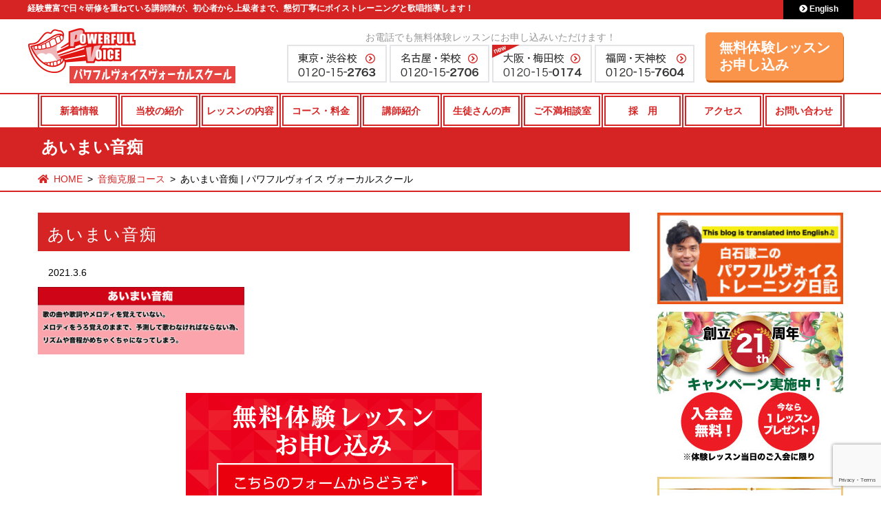

--- FILE ---
content_type: text/html; charset=UTF-8
request_url: https://www.pv-vs.com/tone-deafness-correction/%E3%81%82%E3%81%84%E3%81%BE%E3%81%84%E9%9F%B3%E7%97%B4-2/
body_size: 14530
content:
<!DOCTYPE html>
<html dir="ltr" lang="ja"
	prefix="og: https://ogp.me/ns#"  class="no-js">
<head>
<!-- Google Tag Manager -->
<script>(function(w,d,s,l,i){w[l]=w[l]||[];w[l].push({'gtm.start':
new Date().getTime(),event:'gtm.js'});var f=d.getElementsByTagName(s)[0],
j=d.createElement(s),dl=l!='dataLayer'?'&l='+l:'';j.async=true;j.src=
'https://www.googletagmanager.com/gtm.js?id='+i+dl;f.parentNode.insertBefore(j,f);
})(window,document,'script','dataLayer','GTM-PJN6RP5S');</script>
<!-- End Google Tag Manager -->
<!-- yahoo general tag start -->
<script async src="https://s.yimg.jp/images/listing/tool/cv/ytag.js"></script>
<script>
window.yjDataLayer = window.yjDataLayer || [];
function ytag() { yjDataLayer.push(arguments); }
ytag({"type":"ycl_cookie"});
</script>
<!-- yahoo general tag end -->

<meta charset="UTF-8">
<meta name="viewport" content="width=device-width, initial-scale=1">
<script>(function(html){html.className = html.className.replace(/\bno-js\b/,'js')})(document.documentElement);</script>
<title>あいまい音痴 | パワフルヴォイス ヴォーカルスクール</title>
<script type="text/javascript" src="//ajax.googleapis.com/ajax/libs/jquery/1.11.1/jquery.min.js"></script>
<!-- fontawesome -->
<link href="https://www.pv-vs.com/wp101/wp-content/themes/hp-flat/fontawesome/css/all.css" rel="stylesheet">
<!-- Webフォント -->

<!-- 電話番号の自動リンク非表示 -->
<meta name="format-detection" content="telephone=no">

<!-- ファビコン -->
<link rel=”SHORTCUT ICON” href="https://www.pv-vs.com/wp101/wp-content/themes/hp-flat/images/favicon.ico"  />
<link rel="icon" href="https://www.pv-vs.com/wp101/wp-content/themes/hp-flat/images/cropped-icon-32x32.png" sizes="32x32" />
<link rel="icon" href="https://www.pv-vs.com/wp101/wp-content/themes/hp-flat/images/cropped-icon-192x192.png" sizes="192x192" />
<link rel="apple-touch-icon-precomposed" href="https://www.pv-vs.com/wp101/wp-content/themes/hp-flat/images/cropped-icon-180x180.png" />
<meta name="msapplication-TileImage" content="https://www.pv-vs.com/wp101/wp-content/themes/hp-flat/images/cropped-icon-270x270.png" />

<!-- 開閉スクリプト -->
<script type='text/javascript' src='https://www.pv-vs.com/wp101/wp-content/themes/hp-flat/js/qa.js'></script>
<script type='text/javascript' src='https://www.pv-vs.com/wp101/wp-content/themes/hp-flat/js/tab.js'></script>

<!-- スムーズスクロール｜絶対パス対応 -->
<script src="https://cdn.jsdelivr.net/npm/jquery@3/dist/jquery.min.js"></script>
<script>
$(document).on('click', 'a[href*="#"]', function() {
    let time = 1000;
    let target = $(this.hash);
    if (!target.length) return;

    let targetY = target.offset().top;
    $('html,body').animate({scrollTop: targetY}, time, 'swing');
    return false;
});
</script>

<!-- Global site tag (gtag.js) - Google Ads: 1070830776 -->
<script async src="https://www.googletagmanager.com/gtag/js?id=AW-1070830776"></script>
<script>
        window.dataLayer = window.dataLayer || [];

        function gtag() {
            dataLayer.push(arguments);
        }
        gtag('js', new Date());
        gtag('config', 'AW-1070830776');

</script>
<!-- google analytics start -->
<script>
        (function(i, s, o, g, r, a, m) {
            i['GoogleAnalyticsObject'] = r;
            i[r] = i[r] || function() {
                (i[r].q = i[r].q || []).push(arguments)
            }, i[r].l = 1 * new Date();
            a = s.createElement(o),
                m = s.getElementsByTagName(o)[0];
            a.async = 1;
            a.src = g;
            m.parentNode.insertBefore(a, m)
        })(window, document, 'script', '//www.google-analytics.com/analytics.js', 'ga');
        ga('create', 'UA-11053326-1', 'auto');
        ga('require', 'displayfeatures');
        ga('send', 'pageview');

</script>
<!-- google analytics end -->
<!-- User Heat Tag -->
<script type="text/javascript">
        (function(add, cla) {
            window['UserHeatTag'] = cla;
            window[cla] = window[cla] || function() {
                (window[cla].q = window[cla].q || []).push(arguments)
            }, window[cla].l = 1 * new Date();
            var ul = document.createElement('script');
            var tag = document.getElementsByTagName('script')[0];
            ul.async = 1;
            ul.src = add;
            tag.parentNode.insertBefore(ul, tag);
        })('//uh.nakanohito.jp/uhj2/uh.js', '_uhtracker');
        _uhtracker({
            id: 'uhkfAO9ucr'
        });

</script>
<!-- End User Heat Tag -->


<link rel='stylesheet' id='font-ubuntu-css' href='https://fonts.googleapis.com/css?family=Ubuntu%3A300%2C700' type='text/css' media='all' />
<link rel='stylesheet' id='icon-hps-clear-css' href='https://www.pv-vs.com/wp101/wp-content/themes/hp-flat/templates/hp-flat-base/icon/style.css' type='text/css' media='all' />
<link rel='stylesheet' id='fontawesome-css' href='//netdna.bootstrapcdn.com/font-awesome/4.3.0/css/font-awesome.css' type='text/css' media='all' />
<link rel='stylesheet' id='mitstheme-init-css' href='https://www.pv-vs.com/wp101/wp-content/themes/hps/css/init.css' type='text/css' media='all' />
<link rel='stylesheet' id='mitstheme-layout-css' href='https://www.pv-vs.com/wp101/wp-content/themes/hps/templates/default/css/layout.css' type='text/css' media='all' />
<style id='mitstheme-layout-inline-css' type='text/css'>
.content-area{max-width:1200px;}#main-wrap{width:100%;float:left;}.sidebar-wrap{float:left;}#main{margin-left:0px;margin-right:310px;}#sidebar-default{width:270px;margin-left:-270px;}#sidebar-default>.sidebar{margin-right:0px;}@media only screen and (max-width:950px){#sidebar-default{float:none;clear:both;width:auto;margin-left:0;padding-top:40px;}#sidebar-default>.sidebar{margin-left:0;margin-right:0;}#main{margin-left:0px;margin-right:0px;}#main-wrap{width:auto;float:none;}}
</style>
<link rel='stylesheet' id='wp-block-library-css' href='https://www.pv-vs.com/wp101/wp-includes/css/dist/block-library/style.min.css' type='text/css' media='all' />
<link rel='stylesheet' id='classic-theme-styles-css' href='https://www.pv-vs.com/wp101/wp-includes/css/classic-themes.min.css' type='text/css' media='all' />
<style id='global-styles-inline-css' type='text/css'>
body{--wp--preset--color--black: #000000;--wp--preset--color--cyan-bluish-gray: #abb8c3;--wp--preset--color--white: #ffffff;--wp--preset--color--pale-pink: #f78da7;--wp--preset--color--vivid-red: #cf2e2e;--wp--preset--color--luminous-vivid-orange: #ff6900;--wp--preset--color--luminous-vivid-amber: #fcb900;--wp--preset--color--light-green-cyan: #7bdcb5;--wp--preset--color--vivid-green-cyan: #00d084;--wp--preset--color--pale-cyan-blue: #8ed1fc;--wp--preset--color--vivid-cyan-blue: #0693e3;--wp--preset--color--vivid-purple: #9b51e0;--wp--preset--gradient--vivid-cyan-blue-to-vivid-purple: linear-gradient(135deg,rgba(6,147,227,1) 0%,rgb(155,81,224) 100%);--wp--preset--gradient--light-green-cyan-to-vivid-green-cyan: linear-gradient(135deg,rgb(122,220,180) 0%,rgb(0,208,130) 100%);--wp--preset--gradient--luminous-vivid-amber-to-luminous-vivid-orange: linear-gradient(135deg,rgba(252,185,0,1) 0%,rgba(255,105,0,1) 100%);--wp--preset--gradient--luminous-vivid-orange-to-vivid-red: linear-gradient(135deg,rgba(255,105,0,1) 0%,rgb(207,46,46) 100%);--wp--preset--gradient--very-light-gray-to-cyan-bluish-gray: linear-gradient(135deg,rgb(238,238,238) 0%,rgb(169,184,195) 100%);--wp--preset--gradient--cool-to-warm-spectrum: linear-gradient(135deg,rgb(74,234,220) 0%,rgb(151,120,209) 20%,rgb(207,42,186) 40%,rgb(238,44,130) 60%,rgb(251,105,98) 80%,rgb(254,248,76) 100%);--wp--preset--gradient--blush-light-purple: linear-gradient(135deg,rgb(255,206,236) 0%,rgb(152,150,240) 100%);--wp--preset--gradient--blush-bordeaux: linear-gradient(135deg,rgb(254,205,165) 0%,rgb(254,45,45) 50%,rgb(107,0,62) 100%);--wp--preset--gradient--luminous-dusk: linear-gradient(135deg,rgb(255,203,112) 0%,rgb(199,81,192) 50%,rgb(65,88,208) 100%);--wp--preset--gradient--pale-ocean: linear-gradient(135deg,rgb(255,245,203) 0%,rgb(182,227,212) 50%,rgb(51,167,181) 100%);--wp--preset--gradient--electric-grass: linear-gradient(135deg,rgb(202,248,128) 0%,rgb(113,206,126) 100%);--wp--preset--gradient--midnight: linear-gradient(135deg,rgb(2,3,129) 0%,rgb(40,116,252) 100%);--wp--preset--duotone--dark-grayscale: url('#wp-duotone-dark-grayscale');--wp--preset--duotone--grayscale: url('#wp-duotone-grayscale');--wp--preset--duotone--purple-yellow: url('#wp-duotone-purple-yellow');--wp--preset--duotone--blue-red: url('#wp-duotone-blue-red');--wp--preset--duotone--midnight: url('#wp-duotone-midnight');--wp--preset--duotone--magenta-yellow: url('#wp-duotone-magenta-yellow');--wp--preset--duotone--purple-green: url('#wp-duotone-purple-green');--wp--preset--duotone--blue-orange: url('#wp-duotone-blue-orange');--wp--preset--font-size--small: 13px;--wp--preset--font-size--medium: 20px;--wp--preset--font-size--large: 36px;--wp--preset--font-size--x-large: 42px;--wp--preset--spacing--20: 0.44rem;--wp--preset--spacing--30: 0.67rem;--wp--preset--spacing--40: 1rem;--wp--preset--spacing--50: 1.5rem;--wp--preset--spacing--60: 2.25rem;--wp--preset--spacing--70: 3.38rem;--wp--preset--spacing--80: 5.06rem;}:where(.is-layout-flex){gap: 0.5em;}body .is-layout-flow > .alignleft{float: left;margin-inline-start: 0;margin-inline-end: 2em;}body .is-layout-flow > .alignright{float: right;margin-inline-start: 2em;margin-inline-end: 0;}body .is-layout-flow > .aligncenter{margin-left: auto !important;margin-right: auto !important;}body .is-layout-constrained > .alignleft{float: left;margin-inline-start: 0;margin-inline-end: 2em;}body .is-layout-constrained > .alignright{float: right;margin-inline-start: 2em;margin-inline-end: 0;}body .is-layout-constrained > .aligncenter{margin-left: auto !important;margin-right: auto !important;}body .is-layout-constrained > :where(:not(.alignleft):not(.alignright):not(.alignfull)){max-width: var(--wp--style--global--content-size);margin-left: auto !important;margin-right: auto !important;}body .is-layout-constrained > .alignwide{max-width: var(--wp--style--global--wide-size);}body .is-layout-flex{display: flex;}body .is-layout-flex{flex-wrap: wrap;align-items: center;}body .is-layout-flex > *{margin: 0;}:where(.wp-block-columns.is-layout-flex){gap: 2em;}.has-black-color{color: var(--wp--preset--color--black) !important;}.has-cyan-bluish-gray-color{color: var(--wp--preset--color--cyan-bluish-gray) !important;}.has-white-color{color: var(--wp--preset--color--white) !important;}.has-pale-pink-color{color: var(--wp--preset--color--pale-pink) !important;}.has-vivid-red-color{color: var(--wp--preset--color--vivid-red) !important;}.has-luminous-vivid-orange-color{color: var(--wp--preset--color--luminous-vivid-orange) !important;}.has-luminous-vivid-amber-color{color: var(--wp--preset--color--luminous-vivid-amber) !important;}.has-light-green-cyan-color{color: var(--wp--preset--color--light-green-cyan) !important;}.has-vivid-green-cyan-color{color: var(--wp--preset--color--vivid-green-cyan) !important;}.has-pale-cyan-blue-color{color: var(--wp--preset--color--pale-cyan-blue) !important;}.has-vivid-cyan-blue-color{color: var(--wp--preset--color--vivid-cyan-blue) !important;}.has-vivid-purple-color{color: var(--wp--preset--color--vivid-purple) !important;}.has-black-background-color{background-color: var(--wp--preset--color--black) !important;}.has-cyan-bluish-gray-background-color{background-color: var(--wp--preset--color--cyan-bluish-gray) !important;}.has-white-background-color{background-color: var(--wp--preset--color--white) !important;}.has-pale-pink-background-color{background-color: var(--wp--preset--color--pale-pink) !important;}.has-vivid-red-background-color{background-color: var(--wp--preset--color--vivid-red) !important;}.has-luminous-vivid-orange-background-color{background-color: var(--wp--preset--color--luminous-vivid-orange) !important;}.has-luminous-vivid-amber-background-color{background-color: var(--wp--preset--color--luminous-vivid-amber) !important;}.has-light-green-cyan-background-color{background-color: var(--wp--preset--color--light-green-cyan) !important;}.has-vivid-green-cyan-background-color{background-color: var(--wp--preset--color--vivid-green-cyan) !important;}.has-pale-cyan-blue-background-color{background-color: var(--wp--preset--color--pale-cyan-blue) !important;}.has-vivid-cyan-blue-background-color{background-color: var(--wp--preset--color--vivid-cyan-blue) !important;}.has-vivid-purple-background-color{background-color: var(--wp--preset--color--vivid-purple) !important;}.has-black-border-color{border-color: var(--wp--preset--color--black) !important;}.has-cyan-bluish-gray-border-color{border-color: var(--wp--preset--color--cyan-bluish-gray) !important;}.has-white-border-color{border-color: var(--wp--preset--color--white) !important;}.has-pale-pink-border-color{border-color: var(--wp--preset--color--pale-pink) !important;}.has-vivid-red-border-color{border-color: var(--wp--preset--color--vivid-red) !important;}.has-luminous-vivid-orange-border-color{border-color: var(--wp--preset--color--luminous-vivid-orange) !important;}.has-luminous-vivid-amber-border-color{border-color: var(--wp--preset--color--luminous-vivid-amber) !important;}.has-light-green-cyan-border-color{border-color: var(--wp--preset--color--light-green-cyan) !important;}.has-vivid-green-cyan-border-color{border-color: var(--wp--preset--color--vivid-green-cyan) !important;}.has-pale-cyan-blue-border-color{border-color: var(--wp--preset--color--pale-cyan-blue) !important;}.has-vivid-cyan-blue-border-color{border-color: var(--wp--preset--color--vivid-cyan-blue) !important;}.has-vivid-purple-border-color{border-color: var(--wp--preset--color--vivid-purple) !important;}.has-vivid-cyan-blue-to-vivid-purple-gradient-background{background: var(--wp--preset--gradient--vivid-cyan-blue-to-vivid-purple) !important;}.has-light-green-cyan-to-vivid-green-cyan-gradient-background{background: var(--wp--preset--gradient--light-green-cyan-to-vivid-green-cyan) !important;}.has-luminous-vivid-amber-to-luminous-vivid-orange-gradient-background{background: var(--wp--preset--gradient--luminous-vivid-amber-to-luminous-vivid-orange) !important;}.has-luminous-vivid-orange-to-vivid-red-gradient-background{background: var(--wp--preset--gradient--luminous-vivid-orange-to-vivid-red) !important;}.has-very-light-gray-to-cyan-bluish-gray-gradient-background{background: var(--wp--preset--gradient--very-light-gray-to-cyan-bluish-gray) !important;}.has-cool-to-warm-spectrum-gradient-background{background: var(--wp--preset--gradient--cool-to-warm-spectrum) !important;}.has-blush-light-purple-gradient-background{background: var(--wp--preset--gradient--blush-light-purple) !important;}.has-blush-bordeaux-gradient-background{background: var(--wp--preset--gradient--blush-bordeaux) !important;}.has-luminous-dusk-gradient-background{background: var(--wp--preset--gradient--luminous-dusk) !important;}.has-pale-ocean-gradient-background{background: var(--wp--preset--gradient--pale-ocean) !important;}.has-electric-grass-gradient-background{background: var(--wp--preset--gradient--electric-grass) !important;}.has-midnight-gradient-background{background: var(--wp--preset--gradient--midnight) !important;}.has-small-font-size{font-size: var(--wp--preset--font-size--small) !important;}.has-medium-font-size{font-size: var(--wp--preset--font-size--medium) !important;}.has-large-font-size{font-size: var(--wp--preset--font-size--large) !important;}.has-x-large-font-size{font-size: var(--wp--preset--font-size--x-large) !important;}
.wp-block-navigation a:where(:not(.wp-element-button)){color: inherit;}
:where(.wp-block-columns.is-layout-flex){gap: 2em;}
.wp-block-pullquote{font-size: 1.5em;line-height: 1.6;}
</style>
<link rel='stylesheet' id='contact-form-7-css' href='https://www.pv-vs.com/wp101/wp-content/plugins/contact-form-7/includes/css/styles.css' type='text/css' media='all' />
<link rel='stylesheet' id='mitstheme-editor-core-css' href='https://www.pv-vs.com/wp101/wp-content/themes/hp-flat/css/mce.css' type='text/css' media='all' />
<link rel='stylesheet' id='cf7cf-style-css' href='https://www.pv-vs.com/wp101/wp-content/plugins/cf7-conditional-fields/style.css' type='text/css' media='all' />
<!--[if lt IE 9]>
<script type='text/javascript' src='https://www.pv-vs.com/wp101/wp-content/themes/hps/templates/default/js/html5.js' id='mitstheme-ie-js'></script>
<![endif]-->
<script type='text/javascript' src='//ajax.googleapis.com/ajax/libs/jquery/1.11.1/jquery.min.js' id='jquery-js'></script>
<script type='text/javascript' src='https://www.pv-vs.com/wp101/wp-content/themes/hps/templates/default/js/script.js' id='mitstheme-js'></script>

<!-- BEGIN: WP Social Bookmarking Light HEAD --><script>
    (function (d, s, id) {
        var js, fjs = d.getElementsByTagName(s)[0];
        if (d.getElementById(id)) return;
        js = d.createElement(s);
        js.id = id;
        js.src = "//connect.facebook.net/en_US/sdk.js#xfbml=1&version=v2.7";
        fjs.parentNode.insertBefore(js, fjs);
    }(document, 'script', 'facebook-jssdk'));
</script>
<style type="text/css">.wp_social_bookmarking_light{
    border: 0 !important;
    padding: 10px 0 20px 0 !important;
    margin: 0 !important;
}
.wp_social_bookmarking_light div{
    float: left !important;
    border: 0 !important;
    padding: 0 !important;
    margin: 0 5px 0px 0 !important;
    min-height: 30px !important;
    line-height: 18px !important;
    text-indent: 0 !important;
}
.wp_social_bookmarking_light img{
    border: 0 !important;
    padding: 0;
    margin: 0;
    vertical-align: top !important;
}
.wp_social_bookmarking_light_clear{
    clear: both !important;
}
#fb-root{
    display: none;
}
.wsbl_twitter{
    width: 100px;
}
.wsbl_facebook_like iframe{
    max-width: none !important;
}
.wsbl_pinterest a{
    border: 0px !important;
}
</style>
<!-- END: WP Social Bookmarking Light HEAD -->
<noscript><style>.lazyload[data-src]{display:none !important;}</style></noscript><style>.lazyload{background-image:none !important;}.lazyload:before{background-image:none !important;}</style>
<!-- Google タグ マネージャー スニペット (Site Kit が追加) -->
<script type="text/javascript">
			( function( w, d, s, l, i ) {
				w[l] = w[l] || [];
				w[l].push( {'gtm.start': new Date().getTime(), event: 'gtm.js'} );
				var f = d.getElementsByTagName( s )[0],
					j = d.createElement( s ), dl = l != 'dataLayer' ? '&l=' + l : '';
				j.async = true;
				j.src = 'https://www.googletagmanager.com/gtm.js?id=' + i + dl;
				f.parentNode.insertBefore( j, f );
			} )( window, document, 'script', 'dataLayer', 'GTM-NW7ZS6HJ' );
			
</script>

<!-- (ここまで) Google タグ マネージャー スニペット (Site Kit が追加) -->
</head>
<body class="attachment attachment-template-default attachmentid-13311 attachment-png">
<script data-cfasync="false" data-no-defer="1">var ewww_webp_supported=false;</script>
<!-- Google Tag Manager (noscript) -->
<noscript><iframe src="https://www.googletagmanager.com/ns.html?id=GTM-PJN6RP5S"
height="0" width="0" style="display:none;visibility:hidden"></iframe></noscript>
<!-- End Google Tag Manager (noscript) -->
<div id="outer">

<header id="header">
<div class="content-area header-top clearfix">
	<!-- ロゴ -->
	<h2 class="header-text sp-none">経験豊富で日々研修を重ねている講師陣が、初心者から上級者まで、懇切丁寧にボイストレーニングと歌唱指導します！</h2>
	<h1 class="logo"><a href="https://www.pv-vs.com/"><img src="[data-uri]" alt="パワフルヴォイスヴォーカルスクール" data-src="https://www.pv-vs.com/wp101/wp-content/themes/hp-flat/images/header-logo.png" decoding="async" class="lazyload" /><noscript><img src="https://www.pv-vs.com/wp101/wp-content/themes/hp-flat/images/header-logo.png" alt="パワフルヴォイスヴォーカルスクール" data-eio="l" /></noscript></a></h1>

	<div class="header-right">
<!-- PC｜学校別電話番号 -->
<div class="tel-area-box sp-none">
<span>お電話でも無料体験レッスンにお申し込みいただけます！</span>
<a href="https://www.pv-vs.com/tokyo/"><img src="[data-uri]" alt="東京・渋谷校 0120-15-2763" data-src="https://www.pv-vs.com/wp101/wp-content/themes/hp-flat/images/header-tel-tokyo.png" decoding="async" class="lazyload" /><noscript><img src="https://www.pv-vs.com/wp101/wp-content/themes/hp-flat/images/header-tel-tokyo.png" alt="東京・渋谷校 0120-15-2763" data-eio="l" /></noscript></a>
<a href="https://www.pv-vs.com/nagoya/"><img src="[data-uri]" alt="名古屋・栄校 0120-15-2706" data-src="https://www.pv-vs.com/wp101/wp-content/themes/hp-flat/images/header-tel-nagoya.png" decoding="async" class="lazyload" /><noscript><img src="https://www.pv-vs.com/wp101/wp-content/themes/hp-flat/images/header-tel-nagoya.png" alt="名古屋・栄校 0120-15-2706" data-eio="l" /></noscript></a>
<a href="https://www.pv-vs.com/osaka/"><img src="[data-uri]" alt="大阪・梅田校 0120-15-0174" data-src="https://www.pv-vs.com/wp101/wp-content/themes/hp-flat/images/header-tel-osaka.png" decoding="async" class="lazyload" /><noscript><img src="https://www.pv-vs.com/wp101/wp-content/themes/hp-flat/images/header-tel-osaka.png" alt="大阪・梅田校 0120-15-0174" data-eio="l" /></noscript></a>
<a href="https://www.pv-vs.com/fukuoka/"><img src="[data-uri]" alt="福岡・天神校 0120-15-7604" data-src="https://www.pv-vs.com/wp101/wp-content/themes/hp-flat/images/header-tel-fukuoka.png" decoding="async" class="lazyload" /><noscript><img src="https://www.pv-vs.com/wp101/wp-content/themes/hp-flat/images/header-tel-fukuoka.png" alt="福岡・天神校 0120-15-7604" data-eio="l" /></noscript></a>
</div>
		<!-- 電話番号 -->
		<address class="tel">
			<span class="number"><em></em></span>			<p>受付時間：10時～18時</p>
		</address>
		<!-- お申込みリンク -->
		<a class="btn btn-contact" href="https://www.pv-vs.com/contact-us/">無料体験レッスン<br>お申し込み<!--<img class="header-cpn lazyload" src="[data-uri]"  data-src="https://www.a-vma.com/wp-content/themes/hp-flat/images/header-btn-cpn.png" decoding="async"><noscript><img class="header-cpn" src="https://www.a-vma.com/wp-content/themes/hp-flat/images/header-btn-cpn.png"  data-eio="l"></noscript>--></a>
		<!-- 英語サイトリンク -->
		<a class="btn btn-english" href="https://www.pv-vs.com/en/"><i class="fas fa-chevron-circle-right"></i>&nbsp;English</a>
</div>

<!-- 電話用スライドイン -->
<a class="btn-message-link" href="https://www.pv-vs.com/contact-us/">
<span class="left">まずはお気軽に<br>お申し込み下さい！</span>
<span class="right">無料体験申込 ></span>
</a>
<a class="btn-message-link02" href="https://www.a-vma.com/" target="_blank">
<img class="bt_sp-none lazyload" src="[data-uri]" alt="姉妹校　青山ヴォイス・メイクアップアカデミー" style="height: 48px; width: auto;" data-src="https://www.pv-vs.com/wp101/wp-content/themes/hp-flat/images/bnr-powerfullpv-tb.png" decoding="async"><noscript><img class="bt_sp-none" src="https://www.pv-vs.com/wp101/wp-content/themes/hp-flat/images/bnr-powerfullpv-tb.png" alt="姉妹校　青山ヴォイス・メイクアップアカデミー" style="height: 48px; width: auto;" data-eio="l"></noscript>
<img class="bt_tb-none lazyload" src="[data-uri]" alt="姉妹校　青山ヴォイス・メイクアップアカデミー" style="height: 48px; width: auto;" data-src="https://www.pv-vs.com/wp101/wp-content/themes/hp-flat/images/bnr-powerfullpv-sp.png" decoding="async"><noscript><img class="bt_tb-none" src="https://www.pv-vs.com/wp101/wp-content/themes/hp-flat/images/bnr-powerfullpv-sp.png" alt="姉妹校　青山ヴォイス・メイクアップアカデミー" style="height: 48px; width: auto;" data-eio="l"></noscript>
</a>
</div>


<!-- グローバルナビ -->
<div id="gnav-outer"><div class="content-area">
<div class="part part-global-navi"><input type="checkbox" class="global-navi-switch" id="global-navi-696b7ae3a5c8e" style="display: none;" />
<div class="global-navi">
<label for="global-navi-696b7ae3a5c8e" class="button button-global-navi" style="display: none;"></label>
<nav class="menu-%e3%82%b0%e3%83%ad%e3%83%bc%e3%83%90%e3%83%ab%e3%83%8a%e3%83%93%e3%82%b2%e3%83%bc%e3%82%b7%e3%83%a7%e3%83%b3-container"><ul id="menu-%e3%82%b0%e3%83%ad%e3%83%bc%e3%83%90%e3%83%ab%e3%83%8a%e3%83%93%e3%82%b2%e3%83%bc%e3%82%b7%e3%83%a7%e3%83%b3" class="menu"><li id="menu-item-6835" class="pc-none menu-item menu-item-type-custom menu-item-object-custom menu-item-home menu-item-6835"><a href="https://www.pv-vs.com/">ホーム<span class="sub-title"></span></a></li>
<li id="menu-item-114" class="menu-item menu-item-type-taxonomy menu-item-object-category menu-item-114"><a href="https://www.pv-vs.com/category/information/">新着情報<span class="sub-title"></span></a></li>
<li id="menu-item-6288" class="menu-item menu-item-type-post_type menu-item-object-page menu-item-6288"><a href="https://www.pv-vs.com/school/">当校の紹介<span class="sub-title"></span></a></li>
<li id="menu-item-6289" class="menu-item menu-item-type-post_type menu-item-object-page menu-item-6289"><a href="https://www.pv-vs.com/lesson/">レッスンの内容<span class="sub-title"></span></a></li>
<li id="menu-item-14338" class="menu-item menu-item-type-post_type menu-item-object-page menu-item-14338"><a href="https://www.pv-vs.com/fee/">コース・料金<span class="sub-title"></span></a></li>
<li id="menu-item-6291" class="menu-item menu-item-type-post_type menu-item-object-page menu-item-6291"><a href="https://www.pv-vs.com/lecturer/">講師紹介<span class="sub-title"></span></a></li>
<li id="menu-item-6292" class="menu-item menu-item-type-post_type menu-item-object-page menu-item-6292"><a href="https://www.pv-vs.com/voice/">生徒さんの声<span class="sub-title"></span></a></li>
<li id="menu-item-8301" class="menu-item menu-item-type-custom menu-item-object-custom menu-item-has-children menu-item-8301"><a href="https://www.pv-vs.com/inquiry/">ご不満相談室<span class="sub-title"></span></a>
<ul class="sub-menu">
	<li id="menu-item-15971" class="menu-item menu-item-type-custom menu-item-object-custom menu-item-15971"><a href="https://www.pv-vs.com/inquiry/">ご要望窓口</a></li>
	<li id="menu-item-15972" class="menu-item menu-item-type-custom menu-item-object-custom menu-item-15972"><a href="https://www.pv-vs.com/inquiry/">ご感想ポスト</a></li>
</ul>
</li>
<li id="menu-item-21097" class="menu-item menu-item-type-post_type menu-item-object-page menu-item-has-children menu-item-21097"><a href="https://www.pv-vs.com/recruit-2/">採　用<span class="sub-title"></span></a>
<ul class="sub-menu">
	<li id="menu-item-16212" class="menu-item menu-item-type-post_type menu-item-object-page menu-item-16212"><a href="https://www.pv-vs.com/instructor/">ボイストレーナー養成コース</a></li>
</ul>
</li>
<li id="menu-item-6293" class="menu-item menu-item-type-post_type menu-item-object-page menu-item-has-children menu-item-6293"><a href="https://www.pv-vs.com/access/">アクセス<span class="sub-title"></span></a>
<ul class="sub-menu">
	<li id="menu-item-6302" class="menu-item menu-item-type-post_type menu-item-object-page menu-item-6302"><a href="https://www.pv-vs.com/tokyo/">東京・渋谷校</a></li>
	<li id="menu-item-6303" class="menu-item menu-item-type-post_type menu-item-object-page menu-item-6303"><a href="https://www.pv-vs.com/nagoya/">名古屋・栄校</a></li>
	<li id="menu-item-6304" class="menu-item menu-item-type-post_type menu-item-object-page menu-item-6304"><a href="https://www.pv-vs.com/osaka/">大阪・梅田校</a></li>
	<li id="menu-item-6305" class="menu-item menu-item-type-post_type menu-item-object-page menu-item-6305"><a href="https://www.pv-vs.com/fukuoka/">ボイトレ福岡・天神校</a></li>
</ul>
</li>
<li id="menu-item-6294" class="menu-item menu-item-type-post_type menu-item-object-page menu-item-6294"><a href="https://www.pv-vs.com/contact-us-sub/">お問い合わせ<span class="sub-title"></span></a></li>
</ul></nav></div>
</div></div></div>
</header>

<div id="content-top">
<div class="content-area">

<!-- アイキャッチ画像 -->
<div class="eyecatch">
<div class="eyecatch-inner">
<h2>あいまい音痴</h2>
</div>
</div>

<!-- breadcurmbs -->
<ol class="part part-breadcrumbs"><li class="home"><a href="https://www.pv-vs.com/">HOME</a></li><li><a href="https://www.pv-vs.com/tone-deafness-correction/">音痴克服コース</a></li><li class="current"><span>あいまい音痴 | パワフルヴォイス ヴォーカルスクール</span></li></ol>
</div></div>

<div id="content"><div class="content-area">

<div id="main-wrap"><div id="main">
<!-- ループ処理（投稿リスト） -->
<div class="part-postlist-layout-list part-postlist-template-default part part-postlist"><ul class="postlist"><li><h2><span class="title"><a href="https://www.pv-vs.com/tone-deafness-correction/%e3%81%82%e3%81%84%e3%81%be%e3%81%84%e9%9f%b3%e7%97%b4-2/"><span>あいまい音痴</span></a></span></h2>
<div class="meta">
<span class="date">2021.3.6</span><span class="taxonomy"></span></div>
<div class="content mce"><p class="attachment"><a href='https://www.pv-vs.com/wp101/wp-content/uploads/271c17111fed733d36f258bd24e99846-1.png'><img width="300" height="98" src="[data-uri]" class="attachment-medium size-medium lazyload" alt="あいまい音痴　歌の曲や歌詞やメロディを覚えていない。メロディをうろ覚えのままで、予測して歌わなければならないため、リズムや音程がめちゃくちゃになってしまう。" decoding="async"   data-src="https://www.pv-vs.com/wp101/wp-content/uploads/271c17111fed733d36f258bd24e99846-1-300x98.png" data-srcset="https://www.pv-vs.com/wp101/wp-content/uploads/271c17111fed733d36f258bd24e99846-1-300x98.png 300w, https://www.pv-vs.com/wp101/wp-content/uploads/271c17111fed733d36f258bd24e99846-1-760x247.png 760w, https://www.pv-vs.com/wp101/wp-content/uploads/271c17111fed733d36f258bd24e99846-1-768x250.png 768w, https://www.pv-vs.com/wp101/wp-content/uploads/271c17111fed733d36f258bd24e99846-1.png 820w" data-sizes="auto" /><noscript><img width="300" height="98" src="https://www.pv-vs.com/wp101/wp-content/uploads/271c17111fed733d36f258bd24e99846-1-300x98.png" class="attachment-medium size-medium" alt="あいまい音痴　歌の曲や歌詞やメロディを覚えていない。メロディをうろ覚えのままで、予測して歌わなければならないため、リズムや音程がめちゃくちゃになってしまう。" decoding="async" srcset="https://www.pv-vs.com/wp101/wp-content/uploads/271c17111fed733d36f258bd24e99846-1-300x98.png 300w, https://www.pv-vs.com/wp101/wp-content/uploads/271c17111fed733d36f258bd24e99846-1-760x247.png 760w, https://www.pv-vs.com/wp101/wp-content/uploads/271c17111fed733d36f258bd24e99846-1-768x250.png 768w, https://www.pv-vs.com/wp101/wp-content/uploads/271c17111fed733d36f258bd24e99846-1.png 820w" sizes="(max-width: 300px) 100vw, 300px" data-eio="l" /></noscript></a></p>
</div></li></ul></div>
<!-- 子ページ一覧 -->

<!-- コンタクトボタン -->
<p class="part part-contact-btn">
<a href="https://www.pv-vs.com/contact-us/"><img src="[data-uri]" alt="お問い合せ" data-src="https://www.pv-vs.com/wp101/wp-content/themes/hp-flat/images/contact-btn-cpn.png" decoding="async" class="lazyload" /><noscript><img src="https://www.pv-vs.com/wp101/wp-content/themes/hp-flat/images/contact-btn-cpn.png" alt="お問い合せ" data-eio="l" /></noscript></a>
<h3 class="tel-midashi" style="font-weight:bold; font-size:110%;">お電話でのお申し込み</h3>
<p class="summary-text padding-left-right">※携帯・公衆電話からもOKです。</p>
<div class="freetrial-phone-box">
<a href="tel:0120-15-2763"><img src="[data-uri]" alt="東京・渋谷校：0120-15-2763" data-src="https://www.pv-vs.com/wp101/wp-content/themes/hp-flat/images/phone-01.png" decoding="async" class="lazyload" /><noscript><img src="https://www.pv-vs.com/wp101/wp-content/themes/hp-flat/images/phone-01.png" alt="東京・渋谷校：0120-15-2763" data-eio="l" /></noscript></a><br>
<a href="tel:0120-15-2706"><img src="[data-uri]" alt="名古屋・栄校：0120-15-2706" data-src="https://www.pv-vs.com/wp101/wp-content/themes/hp-flat/images/phone-02.png" decoding="async" class="lazyload" /><noscript><img src="https://www.pv-vs.com/wp101/wp-content/themes/hp-flat/images/phone-02.png" alt="名古屋・栄校：0120-15-2706" data-eio="l" /></noscript></a><br>
<a href="tel:0120-15-0174"><img src="[data-uri]" alt="大阪・梅田校：0120-15-0174" data-src="https://www.pv-vs.com/wp101/wp-content/themes/hp-flat/images/phone-04.png" decoding="async" class="lazyload" /><noscript><img src="https://www.pv-vs.com/wp101/wp-content/themes/hp-flat/images/phone-04.png" alt="大阪・梅田校：0120-15-0174" data-eio="l" /></noscript></a><br>
<a href="tel:0120-15-7604"><img src="[data-uri]" alt="福岡・天神校：0120-15-7604" data-src="https://www.pv-vs.com/wp101/wp-content/themes/hp-flat/images/phone-03.png" decoding="async" class="lazyload" /><noscript><img src="https://www.pv-vs.com/wp101/wp-content/themes/hp-flat/images/phone-03.png" alt="福岡・天神校：0120-15-7604" data-eio="l" /></noscript></a>
<a href="tel:0120-15-2763"><img src="[data-uri]" alt="オンライン：0120-15-2763" data-src="https://www.pv-vs.com/wp101/wp-content/themes/hp-flat/images/phone-05.png" decoding="async" class="lazyload" /><noscript><img src="https://www.pv-vs.com/wp101/wp-content/themes/hp-flat/images/phone-05.png" alt="オンライン：0120-15-2763" data-eio="l" /></noscript></a>
</div></p></div></div>

<div id="sidebar-default" class="sidebar-wrap"><div class="sidebar">
<!-- ウィジェットエリア（サイドバー） -->
<div class="part part-widget-area"><ul><li id="media_image-7" class="widget-odd widget-first widget-1 widget-no-title sp-none widget widget_media_image"><h2 class="widgettitle">サイド｜社長ブログバナー</h2><a href="https://ameblo.jp/shiraishi-kenji/"><img width="300" height="147" src="[data-uri]" class="image wp-image-25116  attachment-medium size-medium lazyload" alt="" decoding="async" style="max-width: 100%; height: auto;"   data-src="https://www.pv-vs.com/wp101/wp-content/uploads/98429a99ac1f5b1a64900503cd951426-1-300x147.jpg" data-srcset="https://www.pv-vs.com/wp101/wp-content/uploads/98429a99ac1f5b1a64900503cd951426-1-300x147.jpg 300w, https://www.pv-vs.com/wp101/wp-content/uploads/98429a99ac1f5b1a64900503cd951426-1.jpg 454w" data-sizes="auto" /><noscript><img width="300" height="147" src="https://www.pv-vs.com/wp101/wp-content/uploads/98429a99ac1f5b1a64900503cd951426-1-300x147.jpg" class="image wp-image-25116  attachment-medium size-medium" alt="" decoding="async" style="max-width: 100%; height: auto;" srcset="https://www.pv-vs.com/wp101/wp-content/uploads/98429a99ac1f5b1a64900503cd951426-1-300x147.jpg 300w, https://www.pv-vs.com/wp101/wp-content/uploads/98429a99ac1f5b1a64900503cd951426-1.jpg 454w" sizes="(max-width: 300px) 100vw, 300px" data-eio="l" /></noscript></a></li><li id="media_image-10" class="widget-even widget-2 widget-no-title widget widget_media_image"><h2 class="widgettitle">サイド| 21周年バナー</h2><img width="270" height="220" src="[data-uri]" class="image wp-image-54140  attachment-full size-full lazyload" alt="" decoding="async" style="max-width: 100%; height: auto;" title="サイド| 20周年バナー" data-src="https://www.pv-vs.com/wp101/wp-content/uploads/4cc38f322711cba10321c05dce49b456.jpg" /><noscript><img width="270" height="220" src="https://www.pv-vs.com/wp101/wp-content/uploads/4cc38f322711cba10321c05dce49b456.jpg" class="image wp-image-54140  attachment-full size-full" alt="" decoding="async" style="max-width: 100%; height: auto;" title="サイド| 20周年バナー" data-eio="l" /></noscript></li><li id="media_image-11" class="widget-odd widget-3 widget-no-title widget widget_media_image"><h2 class="widgettitle">サイド| 100％満足保証</h2><img width="270" height="220" src="[data-uri]" class="image wp-image-8113  attachment-full size-full lazyload" alt="100%満足保証！ご不満のレッスンはやり直します。" decoding="async" style="max-width: 100%; height: auto;" data-src="https://www.pv-vs.com/wp101/wp-content/uploads/d5cea3d56bd1be39b823899db0eb33ca.jpg" /><noscript><img width="270" height="220" src="https://www.pv-vs.com/wp101/wp-content/uploads/d5cea3d56bd1be39b823899db0eb33ca.jpg" class="image wp-image-8113  attachment-full size-full" alt="100%満足保証！ご不満のレッスンはやり直します。" decoding="async" style="max-width: 100%; height: auto;" data-eio="l" /></noscript></li><li id="media_image-8" class="widget-even widget-4 widget-no-title sp-none widget widget_media_image"><h2 class="widgettitle">JASRAC</h2><img width="270" height="105" src="[data-uri]" class="image wp-image-12856  attachment-full size-full lazyload" alt="" decoding="async" style="max-width: 100%; height: auto;" data-src="https://www.pv-vs.com/wp101/wp-content/uploads/JASRAC.gif" /><noscript><img width="270" height="105" src="https://www.pv-vs.com/wp101/wp-content/uploads/JASRAC.gif" class="image wp-image-12856  attachment-full size-full" alt="" decoding="async" style="max-width: 100%; height: auto;" data-eio="l" /></noscript></li><li id="black-studio-tinymce-22" class="widget-odd widget-last widget-5 widget-no-title widget widget_black_studio_tinymce"><h2 class="widgettitle">サイド｜各種バナーセット</h2><div class="textwidget"><ul class="bnrRed">
<li class="icoTrial redTDotLine"><a href="https://www.pv-vs.com/trial/">まずはこちらをチェック！無料体験レッスンの流れ</a></li>
</ul>
<ul class="bnrPnk">
<li class="icoSchool"><a href="https://www.pv-vs.com/school/">すべての人に理想の歌声を当校の紹介</a></li>
<li class="icoLesson"><a href="https://www.pv-vs.com/lesson/"><span class="tLspS">独自のパワフルヴォイス・メソッド</span>レッスンの内容</a></li>
<li class="icoFee"><a href="https://www.pv-vs.com/fee/">さまざまなニーズに対応コース・料金</a></li>
</ul>
<ul class="bnrOra">
<li class="icoBook"><a href="https://www.pv-vs.com/book/">パワフルヴォイス 代表白石謙二先生の著書</a></li>
<li class="icoLect"><a href="https://www.pv-vs.com/lecturer/"><span class="tLspS">教え上手な講師が40人以上在籍</span>講師紹介</a></li>
<li class="icoStud"><a href="https://www.pv-vs.com/voice/"><span class="tLspS">通っている生徒さんに聞きました</span>生徒さんの声</a></li>
<li class="icoEvent"><a href="https://www.pv-vs.com/category/event/">日頃の成果を発揮イベント情報</a></li>
<li class="icoRoom"><a href="https://www.pv-vs.com/school/#room">大事な自主トレに！レッスンルーム無料レンタル</a></li>
<li class="icoKara"><a href="https://www.pv-vs.com/privilege">お得な情報満載！カラオケ店との提携</a></li>
<li class="icoReserv"><a href="https://www.pv-vs.com/reserv/">生徒さん専用レッスン予約サイト</a></li>
<li class="icoRecrt"><a href="https://www.pv-vs.com/recruit/">事業拡大のため正社員募集</a></li>
</ul>
</div></li></ul></div></div></div>

</div></div>


<footer id="footer">
<!-- ページトップボタン -->
<p class="btn-top">
<a href="#header" class="button button-hashlink" data-animation="normal"></a><script>MitsTheme("scroll");</script></p>


<!-- フッター上部 -->
<div class="content-area footer-top">

<!-- ウィジェットエリア（フッタ） -->
<div class="widget-areas">
<div class="part part-widget-area"><div class="widgets"><div id="nav_menu-5" class="widget-odd widget-last widget-first widget-1 widget widget_nav_menu"><h2 class="widgettitle">スクール案内</h2><div class="menu-%e3%83%95%e3%83%83%e3%82%bf%e3%83%bc%e3%83%8a%e3%83%93%ef%bd%9c%e3%82%b9%e3%82%af%e3%83%bc%e3%83%ab%e6%a1%88%e5%86%85%ef%bc%91-container"><ul id="menu-%e3%83%95%e3%83%83%e3%82%bf%e3%83%bc%e3%83%8a%e3%83%93%ef%bd%9c%e3%82%b9%e3%82%af%e3%83%bc%e3%83%ab%e6%a1%88%e5%86%85%ef%bc%91" class="menu"><li id="menu-item-6313" class="menu-item menu-item-type-post_type menu-item-object-page menu-item-6313"><a href="https://www.pv-vs.com/company/">会社概要</a></li>
<li id="menu-item-15411" class="menu-item menu-item-type-post_type menu-item-object-page menu-item-15411"><a href="https://www.pv-vs.com/?page_id=15399">採　用</a></li>
<li id="menu-item-16072" class="menu-item menu-item-type-post_type menu-item-object-page menu-item-16072"><a href="https://www.pv-vs.com/instructor/">ボイストレーナー養成コース</a></li>
<li id="menu-item-6315" class="menu-item menu-item-type-taxonomy menu-item-object-category menu-item-6315"><a href="https://www.pv-vs.com/category/welcome/">本日入会された生徒さん</a></li>
<li id="menu-item-6316" class="menu-item menu-item-type-taxonomy menu-item-object-category menu-item-6316"><a href="https://www.pv-vs.com/category/event/">発表会情報</a></li>
<li id="menu-item-6317" class="menu-item menu-item-type-taxonomy menu-item-object-category menu-item-6317"><a href="https://www.pv-vs.com/category/media/">メディア掲載</a></li>
<li id="menu-item-6318" class="menu-item menu-item-type-taxonomy menu-item-object-category menu-item-6318"><a href="https://www.pv-vs.com/category/lesson/">レッスン</a></li>
<li id="menu-item-6319" class="menu-item menu-item-type-taxonomy menu-item-object-category menu-item-6319"><a href="https://www.pv-vs.com/category/information/">新着情報</a></li>
<li id="menu-item-6320" class="menu-item menu-item-type-post_type menu-item-object-page menu-item-6320"><a href="https://www.pv-vs.com/lecturer/">講師紹介</a></li>
<li id="menu-item-6321" class="menu-item menu-item-type-post_type menu-item-object-page menu-item-6321"><a href="https://www.pv-vs.com/voice/">生徒さんの声</a></li>
<li id="menu-item-6322" class="menu-item menu-item-type-post_type menu-item-object-page menu-item-6322"><a href="https://www.pv-vs.com/access/">アクセス</a></li>
</ul></div></div></div></div><div class="part part-widget-area"><div class="widgets"><div id="nav_menu-2" class="widget-odd widget-last widget-first widget-1 widget widget_nav_menu"><h2 class="widgettitle">スクール案内</h2><div class="menu-%e3%83%95%e3%83%83%e3%82%bf%e3%83%bc%e3%83%8a%e3%83%93%ef%bd%9c%e3%82%b9%e3%82%af%e3%83%bc%e3%83%ab%e6%a1%88%e5%86%85%ef%bc%92-container"><ul id="menu-%e3%83%95%e3%83%83%e3%82%bf%e3%83%bc%e3%83%8a%e3%83%93%ef%bd%9c%e3%82%b9%e3%82%af%e3%83%bc%e3%83%ab%e6%a1%88%e5%86%85%ef%bc%92" class="menu"><li id="menu-item-6323" class="menu-item menu-item-type-post_type menu-item-object-page menu-item-6323"><a href="https://www.pv-vs.com/tokyo/">東京・渋谷校</a></li>
<li id="menu-item-6324" class="menu-item menu-item-type-post_type menu-item-object-page menu-item-6324"><a href="https://www.pv-vs.com/nagoya/">名古屋・栄校</a></li>
<li id="menu-item-6325" class="menu-item menu-item-type-post_type menu-item-object-page menu-item-6325"><a href="https://www.pv-vs.com/osaka/">大阪・梅田校</a></li>
<li id="menu-item-6326" class="menu-item menu-item-type-post_type menu-item-object-page menu-item-6326"><a href="https://www.pv-vs.com/fukuoka/">ボイトレ福岡・天神校</a></li>
<li id="menu-item-6329" class="menu-item menu-item-type-post_type menu-item-object-page menu-item-6329"><a href="https://www.pv-vs.com/book/">白石謙二先生の著書紹介</a></li>
<li id="menu-item-6330" class="menu-item menu-item-type-post_type menu-item-object-page menu-item-6330"><a href="https://www.pv-vs.com/privilege-2/">提携店一覧</a></li>
<li id="menu-item-6332" class="menu-item menu-item-type-post_type menu-item-object-page menu-item-6332"><a href="https://www.pv-vs.com/reserv/">生徒さん専用予約サイト</a></li>
<li id="menu-item-12557" class="menu-item menu-item-type-post_type menu-item-object-page menu-item-12557"><a href="https://www.pv-vs.com/inquiry/">ご不満相談室・ご要望窓口・ご感想ポスト</a></li>
<li id="menu-item-15968" class="menu-item menu-item-type-post_type menu-item-object-page menu-item-15968"><a href="https://www.pv-vs.com/faq/">よくあるご質問</a></li>
<li id="menu-item-6331" class="menu-item menu-item-type-post_type menu-item-object-page menu-item-6331"><a href="https://www.pv-vs.com/policy/">個人情報の取り扱いについて</a></li>
</ul></div></div></div></div><div class="part part-widget-area"><div class="footer-widgets clearfix"><div id="nav_menu-3" class="widget-odd widget-first widget-1 widget widget_nav_menu"><h2 class="widgettitle">レッスン</h2><div class="menu-%e3%83%95%e3%83%83%e3%82%bf%e3%83%bc%e3%83%8a%e3%83%93%ef%bd%9c%e3%83%ac%e3%83%83%e3%82%b9%e3%83%b3-container"><ul id="menu-%e3%83%95%e3%83%83%e3%82%bf%e3%83%bc%e3%83%8a%e3%83%93%ef%bd%9c%e3%83%ac%e3%83%83%e3%82%b9%e3%83%b3" class="menu"><li id="menu-item-6309" class="menu-item menu-item-type-post_type menu-item-object-page menu-item-6309"><a href="https://www.pv-vs.com/school/">当校の紹介</a></li>
<li id="menu-item-6310" class="menu-item menu-item-type-post_type menu-item-object-page menu-item-6310"><a href="https://www.pv-vs.com/lesson/">レッスンの内容</a></li>
<li id="menu-item-6312" class="menu-item menu-item-type-post_type menu-item-object-page menu-item-6312"><a href="https://www.pv-vs.com/trial/">無料体験レッスンの流れ</a></li>
</ul></div></div><div id="nav_menu-6" class="widget-even widget-last widget-2 widget widget_nav_menu"><h2 class="widgettitle">お申し込み・お問い合わせ</h2><div class="menu-%e3%83%95%e3%83%83%e3%82%bf%e3%83%bc%e3%83%8a%e3%83%93%ef%bd%9c%e3%81%8a%e7%94%b3%e3%81%97%e8%be%bc%e3%81%bf%e3%83%bb%e3%81%8a%e5%95%8f%e3%81%84%e5%90%88%e3%82%8f%e3%81%9b-container"><ul id="menu-%e3%83%95%e3%83%83%e3%82%bf%e3%83%bc%e3%83%8a%e3%83%93%ef%bd%9c%e3%81%8a%e7%94%b3%e3%81%97%e8%be%bc%e3%81%bf%e3%83%bb%e3%81%8a%e5%95%8f%e3%81%84%e5%90%88%e3%82%8f%e3%81%9b" class="menu"><li id="menu-item-6306" class="menu-item menu-item-type-post_type menu-item-object-page menu-item-6306"><a href="https://www.pv-vs.com/contact-us/">入会お申し込み</a></li>
<li id="menu-item-6308" class="menu-item menu-item-type-post_type menu-item-object-page menu-item-6308"><a href="https://www.pv-vs.com/contact-us/">無料体験レッスンお申し込み</a></li>
<li id="menu-item-6307" class="menu-item menu-item-type-post_type menu-item-object-page menu-item-6307"><a href="https://www.pv-vs.com/contact-us-sub/">お問い合わせ</a></li>
</ul></div></div></div></div></div>

</div>


<!-- フッター下部 -->
<div class="footer-bottom"><div class="content-area en clearfix">

<div>
  <p>ボーカル＆ボイストレーニング<br>パワフルヴォイス ヴォーカルスクール</p>
  <p>営業時間：平日12時～22時／土日・祝日11時～21時<br>
東京・渋谷校&nbsp;渋谷区渋谷1-13-5 大協渋谷ビル8階&nbsp;お申込み専用ダイヤル：0120-15-2763&nbsp;生徒さん専用ダイヤル：03-3499-6655<br>
名古屋・栄校&nbsp;名古屋市中区錦3-15-1 ユース栄宮地ビル7階&nbsp;お申込み専用ダイヤル：0120-15-2706&nbsp;生徒さん専用ダイヤル：052-961-7566<br>
大阪・梅田校&nbsp;大阪府大阪市北区太融寺町8-10 梅田高速ビル7階&nbsp;お申込み専用ダイヤル：0120-15-0174&nbsp;生徒さん専用ダイヤル：06-6363-7010<br>
福岡・天神校&nbsp;福岡市中央区天神3-4-2 シエルブルー天神5階&nbsp;お申込み専用ダイヤル：0120-15-7604&nbsp;生徒さん専用ダイヤル：092-717-1156</p></div>

<!-- コピーライト -->
<p class="part part-copyright">Copyright &copy; <a href="https://www.pv-vs.com/">パワフルヴォイス ヴォーカルスクール</a> All rights Reserved.</p>
</div></div>


<!-- google remarketing start -->
  <!-- Google Code for &#12522;&#12510;&#12540;&#12465;&#12486;&#12451;&#12531;&#12464; &#12479;&#12464; -->
  <!-- Remarketing tags may not be associated with personally identifiable information or placed on pages related to sensitive categories. For instructions on adding this tag and more information on the above requirements, read the setup guide: google.com/ads/remarketingsetup -->
  <script type="text/javascript">
    /* <![CDATA[ */
    var google_conversion_id = 961049589;
    var google_conversion_label = "dagwCJve7wQQ9eehygM";
    var google_custom_params = window.google_tag_params;
    var google_remarketing_only = true;
    /* ]]> */

  </script>
  <script type="text/javascript" src="//www.googleadservices.com/pagead/conversion.js">
  </script>
  <noscript>
    <div style="display:inline;"> <img height="1" width="1" style="border-style:none;" alt="" src="//googleads.g.doubleclick.net/pagead/viewthroughconversion/961049589/?value=0&amp;label=dagwCJve7wQQ9eehygM&amp;guid=ON&amp;script=0" /> </div>
  </noscript>
  <!-- google remarketing end -->

  <!-- google remarketing fukuoka start -->
  <script type="text/javascript">
    /* <![CDATA[ */
    var google_conversion_id = 955379900;
    var google_custom_params = window.google_tag_params;
    var google_remarketing_only = true;
    /* ]]> */

  </script>
  <script type="text/javascript" src="//www.googleadservices.com/pagead/conversion.js">
  </script>
  <noscript>
    <div style="display:inline;"> <img height="1" width="1" style="border-style:none;" alt="" src="//googleads.g.doubleclick.net/pagead/viewthroughconversion/955379900/?value=0&amp;guid=ON&amp;script=0" /> </div>
  </noscript>
  <!-- google remarketing fukuoka end -->
</footer>

</div>
<link rel='stylesheet' id='mitstheme-part-global-navi-css' href='https://www.pv-vs.com/wp101/wp-content/themes/hps/parts/global-navi/css/style.css' type='text/css' media='all' />
<link rel='stylesheet' id='mitstheme-part-breadcrumbs-css' href='https://www.pv-vs.com/wp101/wp-content/themes/hp-flat/parts/breadcrumbs/css/style.css' type='text/css' media='all' />
<link rel='stylesheet' id='mitstheme-part-postlist-css' href='https://www.pv-vs.com/wp101/wp-content/themes/hps/parts/postlist/css/style.css' type='text/css' media='all' />

<!-- BEGIN: WP Social Bookmarking Light FOOTER -->    <script>!function(d,s,id){var js,fjs=d.getElementsByTagName(s)[0],p=/^http:/.test(d.location)?'http':'https';if(!d.getElementById(id)){js=d.createElement(s);js.id=id;js.src=p+'://platform.twitter.com/widgets.js';fjs.parentNode.insertBefore(js,fjs);}}(document, 'script', 'twitter-wjs');</script><!-- END: WP Social Bookmarking Light FOOTER -->
		<!-- Google タグ マネージャー (noscript) スニペット (Site Kit が追加) -->
		<noscript>
			<iframe src="https://www.googletagmanager.com/ns.html?id=GTM-NW7ZS6HJ" height="0" width="0" style="display:none;visibility:hidden"></iframe>
		</noscript>
		<!-- (ここまで) Google タグ マネージャー (noscript) スニペット (Site Kit が追加) -->
		<link rel='stylesheet' id='mitstheme-template-hp-flat-base-css' href='https://www.pv-vs.com/wp101/wp-content/themes/hp-flat/templates/hp-flat-base/style.css' type='text/css' media='all' />
<link rel='stylesheet' id='mitstheme-css' href='https://www.pv-vs.com/wp101/wp-content/themes/hp-flat/style.css' type='text/css' media='all' />
<link rel='stylesheet' id='mitstheme-templates-default-responsive-mobile-template-hp-flat-base-css' href='https://www.pv-vs.com/wp101/wp-content/themes/hp-flat/templates/hp-flat-base/mobile.css' type='text/css' media='only screen and (max-width:950px)' />
<link rel='stylesheet' id='mitstheme-templates-default-responsive-mobile-css' href='https://www.pv-vs.com/wp101/wp-content/themes/hp-flat/mobile.css' type='text/css' media='only screen and (max-width:950px)' />
<link rel='stylesheet' id='mitstheme-part-global-navi-mobile-css' href='https://www.pv-vs.com/wp101/wp-content/themes/hps/parts/global-navi/css/mobile.css' type='text/css' media='only screen and (max-width:700px)' />
<style id='mitstheme-part-global-navi-mobile-inline-css' type='text/css'>
@media only screen and (max-width:700px){.part-global-navi .global-navi{width:230px;right:-230px;}}
</style>
<link rel='stylesheet' id='mitstheme-part-global-navi-responsive-mobile-gnav-template-hp-flat-base-css' href='https://www.pv-vs.com/wp101/wp-content/themes/hp-flat/templates/hp-flat-base/mobile-gnav.css' type='text/css' media='only screen and (max-width:700px)' />
<link rel='stylesheet' id='mitstheme-part-global-navi-responsive-mobile-gnav-css' href='https://www.pv-vs.com/wp101/wp-content/themes/hp-flat/mobile-gnav.css' type='text/css' media='only screen and (max-width:700px)' />
<link rel='stylesheet' id='hps-mobile-css' href='https://www.pv-vs.com/wp101/wp-content/themes/hp-flat/mobile.css' type='text/css' media='only screen and (max-width:640px)' />
<script type='text/javascript' id='eio-lazy-load-js-before'>
var eio_lazy_vars = {"exactdn_domain":"","skip_autoscale":0,"threshold":0};
</script>
<script type='text/javascript' src='https://www.pv-vs.com/wp101/wp-content/plugins/ewww-image-optimizer/includes/lazysizes.min.js' id='eio-lazy-load-js'></script>
<script type='text/javascript' src='https://www.pv-vs.com/wp101/wp-content/plugins/contact-form-7/includes/swv/js/index.js' id='swv-js'></script>
<script type='text/javascript' id='contact-form-7-js-extra'>
/* <![CDATA[ */
var wpcf7 = {"api":{"root":"https:\/\/www.pv-vs.com\/wp-json\/","namespace":"contact-form-7\/v1"}};
/* ]]> */
</script>
<script type='text/javascript' src='https://www.pv-vs.com/wp101/wp-content/plugins/contact-form-7/includes/js/index.js' id='contact-form-7-js'></script>
<script type='text/javascript' id='wpcf7cf-scripts-js-extra'>
/* <![CDATA[ */
var wpcf7cf_global_settings = {"ajaxurl":"https:\/\/www.pv-vs.com\/wp101\/wp-admin\/admin-ajax.php"};
/* ]]> */
</script>
<script type='text/javascript' src='https://www.pv-vs.com/wp101/wp-content/plugins/cf7-conditional-fields/js/scripts.js' id='wpcf7cf-scripts-js'></script>
<script type='text/javascript' src='https://www.google.com/recaptcha/api.js?render=6LeV3h0qAAAAACwTSSwj06o4gXSoXoxSWnmYlGGT' id='google-recaptcha-js'></script>
<script type='text/javascript' src='https://www.pv-vs.com/wp101/wp-includes/js/dist/vendor/regenerator-runtime.min.js' id='regenerator-runtime-js'></script>
<script type='text/javascript' src='https://www.pv-vs.com/wp101/wp-includes/js/dist/vendor/wp-polyfill.min.js' id='wp-polyfill-js'></script>
<script type='text/javascript' id='wpcf7-recaptcha-js-extra'>
/* <![CDATA[ */
var wpcf7_recaptcha = {"sitekey":"6LeV3h0qAAAAACwTSSwj06o4gXSoXoxSWnmYlGGT","actions":{"homepage":"homepage","contactform":"contactform"}};
/* ]]> */
</script>
<script type='text/javascript' src='https://www.pv-vs.com/wp101/wp-content/plugins/contact-form-7/modules/recaptcha/index.js' id='wpcf7-recaptcha-js'></script>
<script type='text/javascript' src='https://www.pv-vs.com/wp101/wp-content/themes/hps/parts/global-navi/js/script.js' id='mitstheme-part-global-navi-js'></script>
<script type='text/javascript' src='https://www.pv-vs.com/wp101/wp-content/themes/hps/parts/postlist/js/script.js' id='mitstheme-part-postlist-js'></script>
<script type='text/javascript' src='https://www.pv-vs.com/wp101/wp-content/themes/hps/parts/button-hashlink/js/script.js' id='mitstheme-part-button-hashlink-js'></script>
</body>
</html>

--- FILE ---
content_type: text/html; charset=utf-8
request_url: https://www.google.com/recaptcha/api2/anchor?ar=1&k=6LeV3h0qAAAAACwTSSwj06o4gXSoXoxSWnmYlGGT&co=aHR0cHM6Ly93d3cucHYtdnMuY29tOjQ0Mw..&hl=en&v=PoyoqOPhxBO7pBk68S4YbpHZ&size=invisible&anchor-ms=20000&execute-ms=30000&cb=b00qjrxxemhr
body_size: 48589
content:
<!DOCTYPE HTML><html dir="ltr" lang="en"><head><meta http-equiv="Content-Type" content="text/html; charset=UTF-8">
<meta http-equiv="X-UA-Compatible" content="IE=edge">
<title>reCAPTCHA</title>
<style type="text/css">
/* cyrillic-ext */
@font-face {
  font-family: 'Roboto';
  font-style: normal;
  font-weight: 400;
  font-stretch: 100%;
  src: url(//fonts.gstatic.com/s/roboto/v48/KFO7CnqEu92Fr1ME7kSn66aGLdTylUAMa3GUBHMdazTgWw.woff2) format('woff2');
  unicode-range: U+0460-052F, U+1C80-1C8A, U+20B4, U+2DE0-2DFF, U+A640-A69F, U+FE2E-FE2F;
}
/* cyrillic */
@font-face {
  font-family: 'Roboto';
  font-style: normal;
  font-weight: 400;
  font-stretch: 100%;
  src: url(//fonts.gstatic.com/s/roboto/v48/KFO7CnqEu92Fr1ME7kSn66aGLdTylUAMa3iUBHMdazTgWw.woff2) format('woff2');
  unicode-range: U+0301, U+0400-045F, U+0490-0491, U+04B0-04B1, U+2116;
}
/* greek-ext */
@font-face {
  font-family: 'Roboto';
  font-style: normal;
  font-weight: 400;
  font-stretch: 100%;
  src: url(//fonts.gstatic.com/s/roboto/v48/KFO7CnqEu92Fr1ME7kSn66aGLdTylUAMa3CUBHMdazTgWw.woff2) format('woff2');
  unicode-range: U+1F00-1FFF;
}
/* greek */
@font-face {
  font-family: 'Roboto';
  font-style: normal;
  font-weight: 400;
  font-stretch: 100%;
  src: url(//fonts.gstatic.com/s/roboto/v48/KFO7CnqEu92Fr1ME7kSn66aGLdTylUAMa3-UBHMdazTgWw.woff2) format('woff2');
  unicode-range: U+0370-0377, U+037A-037F, U+0384-038A, U+038C, U+038E-03A1, U+03A3-03FF;
}
/* math */
@font-face {
  font-family: 'Roboto';
  font-style: normal;
  font-weight: 400;
  font-stretch: 100%;
  src: url(//fonts.gstatic.com/s/roboto/v48/KFO7CnqEu92Fr1ME7kSn66aGLdTylUAMawCUBHMdazTgWw.woff2) format('woff2');
  unicode-range: U+0302-0303, U+0305, U+0307-0308, U+0310, U+0312, U+0315, U+031A, U+0326-0327, U+032C, U+032F-0330, U+0332-0333, U+0338, U+033A, U+0346, U+034D, U+0391-03A1, U+03A3-03A9, U+03B1-03C9, U+03D1, U+03D5-03D6, U+03F0-03F1, U+03F4-03F5, U+2016-2017, U+2034-2038, U+203C, U+2040, U+2043, U+2047, U+2050, U+2057, U+205F, U+2070-2071, U+2074-208E, U+2090-209C, U+20D0-20DC, U+20E1, U+20E5-20EF, U+2100-2112, U+2114-2115, U+2117-2121, U+2123-214F, U+2190, U+2192, U+2194-21AE, U+21B0-21E5, U+21F1-21F2, U+21F4-2211, U+2213-2214, U+2216-22FF, U+2308-230B, U+2310, U+2319, U+231C-2321, U+2336-237A, U+237C, U+2395, U+239B-23B7, U+23D0, U+23DC-23E1, U+2474-2475, U+25AF, U+25B3, U+25B7, U+25BD, U+25C1, U+25CA, U+25CC, U+25FB, U+266D-266F, U+27C0-27FF, U+2900-2AFF, U+2B0E-2B11, U+2B30-2B4C, U+2BFE, U+3030, U+FF5B, U+FF5D, U+1D400-1D7FF, U+1EE00-1EEFF;
}
/* symbols */
@font-face {
  font-family: 'Roboto';
  font-style: normal;
  font-weight: 400;
  font-stretch: 100%;
  src: url(//fonts.gstatic.com/s/roboto/v48/KFO7CnqEu92Fr1ME7kSn66aGLdTylUAMaxKUBHMdazTgWw.woff2) format('woff2');
  unicode-range: U+0001-000C, U+000E-001F, U+007F-009F, U+20DD-20E0, U+20E2-20E4, U+2150-218F, U+2190, U+2192, U+2194-2199, U+21AF, U+21E6-21F0, U+21F3, U+2218-2219, U+2299, U+22C4-22C6, U+2300-243F, U+2440-244A, U+2460-24FF, U+25A0-27BF, U+2800-28FF, U+2921-2922, U+2981, U+29BF, U+29EB, U+2B00-2BFF, U+4DC0-4DFF, U+FFF9-FFFB, U+10140-1018E, U+10190-1019C, U+101A0, U+101D0-101FD, U+102E0-102FB, U+10E60-10E7E, U+1D2C0-1D2D3, U+1D2E0-1D37F, U+1F000-1F0FF, U+1F100-1F1AD, U+1F1E6-1F1FF, U+1F30D-1F30F, U+1F315, U+1F31C, U+1F31E, U+1F320-1F32C, U+1F336, U+1F378, U+1F37D, U+1F382, U+1F393-1F39F, U+1F3A7-1F3A8, U+1F3AC-1F3AF, U+1F3C2, U+1F3C4-1F3C6, U+1F3CA-1F3CE, U+1F3D4-1F3E0, U+1F3ED, U+1F3F1-1F3F3, U+1F3F5-1F3F7, U+1F408, U+1F415, U+1F41F, U+1F426, U+1F43F, U+1F441-1F442, U+1F444, U+1F446-1F449, U+1F44C-1F44E, U+1F453, U+1F46A, U+1F47D, U+1F4A3, U+1F4B0, U+1F4B3, U+1F4B9, U+1F4BB, U+1F4BF, U+1F4C8-1F4CB, U+1F4D6, U+1F4DA, U+1F4DF, U+1F4E3-1F4E6, U+1F4EA-1F4ED, U+1F4F7, U+1F4F9-1F4FB, U+1F4FD-1F4FE, U+1F503, U+1F507-1F50B, U+1F50D, U+1F512-1F513, U+1F53E-1F54A, U+1F54F-1F5FA, U+1F610, U+1F650-1F67F, U+1F687, U+1F68D, U+1F691, U+1F694, U+1F698, U+1F6AD, U+1F6B2, U+1F6B9-1F6BA, U+1F6BC, U+1F6C6-1F6CF, U+1F6D3-1F6D7, U+1F6E0-1F6EA, U+1F6F0-1F6F3, U+1F6F7-1F6FC, U+1F700-1F7FF, U+1F800-1F80B, U+1F810-1F847, U+1F850-1F859, U+1F860-1F887, U+1F890-1F8AD, U+1F8B0-1F8BB, U+1F8C0-1F8C1, U+1F900-1F90B, U+1F93B, U+1F946, U+1F984, U+1F996, U+1F9E9, U+1FA00-1FA6F, U+1FA70-1FA7C, U+1FA80-1FA89, U+1FA8F-1FAC6, U+1FACE-1FADC, U+1FADF-1FAE9, U+1FAF0-1FAF8, U+1FB00-1FBFF;
}
/* vietnamese */
@font-face {
  font-family: 'Roboto';
  font-style: normal;
  font-weight: 400;
  font-stretch: 100%;
  src: url(//fonts.gstatic.com/s/roboto/v48/KFO7CnqEu92Fr1ME7kSn66aGLdTylUAMa3OUBHMdazTgWw.woff2) format('woff2');
  unicode-range: U+0102-0103, U+0110-0111, U+0128-0129, U+0168-0169, U+01A0-01A1, U+01AF-01B0, U+0300-0301, U+0303-0304, U+0308-0309, U+0323, U+0329, U+1EA0-1EF9, U+20AB;
}
/* latin-ext */
@font-face {
  font-family: 'Roboto';
  font-style: normal;
  font-weight: 400;
  font-stretch: 100%;
  src: url(//fonts.gstatic.com/s/roboto/v48/KFO7CnqEu92Fr1ME7kSn66aGLdTylUAMa3KUBHMdazTgWw.woff2) format('woff2');
  unicode-range: U+0100-02BA, U+02BD-02C5, U+02C7-02CC, U+02CE-02D7, U+02DD-02FF, U+0304, U+0308, U+0329, U+1D00-1DBF, U+1E00-1E9F, U+1EF2-1EFF, U+2020, U+20A0-20AB, U+20AD-20C0, U+2113, U+2C60-2C7F, U+A720-A7FF;
}
/* latin */
@font-face {
  font-family: 'Roboto';
  font-style: normal;
  font-weight: 400;
  font-stretch: 100%;
  src: url(//fonts.gstatic.com/s/roboto/v48/KFO7CnqEu92Fr1ME7kSn66aGLdTylUAMa3yUBHMdazQ.woff2) format('woff2');
  unicode-range: U+0000-00FF, U+0131, U+0152-0153, U+02BB-02BC, U+02C6, U+02DA, U+02DC, U+0304, U+0308, U+0329, U+2000-206F, U+20AC, U+2122, U+2191, U+2193, U+2212, U+2215, U+FEFF, U+FFFD;
}
/* cyrillic-ext */
@font-face {
  font-family: 'Roboto';
  font-style: normal;
  font-weight: 500;
  font-stretch: 100%;
  src: url(//fonts.gstatic.com/s/roboto/v48/KFO7CnqEu92Fr1ME7kSn66aGLdTylUAMa3GUBHMdazTgWw.woff2) format('woff2');
  unicode-range: U+0460-052F, U+1C80-1C8A, U+20B4, U+2DE0-2DFF, U+A640-A69F, U+FE2E-FE2F;
}
/* cyrillic */
@font-face {
  font-family: 'Roboto';
  font-style: normal;
  font-weight: 500;
  font-stretch: 100%;
  src: url(//fonts.gstatic.com/s/roboto/v48/KFO7CnqEu92Fr1ME7kSn66aGLdTylUAMa3iUBHMdazTgWw.woff2) format('woff2');
  unicode-range: U+0301, U+0400-045F, U+0490-0491, U+04B0-04B1, U+2116;
}
/* greek-ext */
@font-face {
  font-family: 'Roboto';
  font-style: normal;
  font-weight: 500;
  font-stretch: 100%;
  src: url(//fonts.gstatic.com/s/roboto/v48/KFO7CnqEu92Fr1ME7kSn66aGLdTylUAMa3CUBHMdazTgWw.woff2) format('woff2');
  unicode-range: U+1F00-1FFF;
}
/* greek */
@font-face {
  font-family: 'Roboto';
  font-style: normal;
  font-weight: 500;
  font-stretch: 100%;
  src: url(//fonts.gstatic.com/s/roboto/v48/KFO7CnqEu92Fr1ME7kSn66aGLdTylUAMa3-UBHMdazTgWw.woff2) format('woff2');
  unicode-range: U+0370-0377, U+037A-037F, U+0384-038A, U+038C, U+038E-03A1, U+03A3-03FF;
}
/* math */
@font-face {
  font-family: 'Roboto';
  font-style: normal;
  font-weight: 500;
  font-stretch: 100%;
  src: url(//fonts.gstatic.com/s/roboto/v48/KFO7CnqEu92Fr1ME7kSn66aGLdTylUAMawCUBHMdazTgWw.woff2) format('woff2');
  unicode-range: U+0302-0303, U+0305, U+0307-0308, U+0310, U+0312, U+0315, U+031A, U+0326-0327, U+032C, U+032F-0330, U+0332-0333, U+0338, U+033A, U+0346, U+034D, U+0391-03A1, U+03A3-03A9, U+03B1-03C9, U+03D1, U+03D5-03D6, U+03F0-03F1, U+03F4-03F5, U+2016-2017, U+2034-2038, U+203C, U+2040, U+2043, U+2047, U+2050, U+2057, U+205F, U+2070-2071, U+2074-208E, U+2090-209C, U+20D0-20DC, U+20E1, U+20E5-20EF, U+2100-2112, U+2114-2115, U+2117-2121, U+2123-214F, U+2190, U+2192, U+2194-21AE, U+21B0-21E5, U+21F1-21F2, U+21F4-2211, U+2213-2214, U+2216-22FF, U+2308-230B, U+2310, U+2319, U+231C-2321, U+2336-237A, U+237C, U+2395, U+239B-23B7, U+23D0, U+23DC-23E1, U+2474-2475, U+25AF, U+25B3, U+25B7, U+25BD, U+25C1, U+25CA, U+25CC, U+25FB, U+266D-266F, U+27C0-27FF, U+2900-2AFF, U+2B0E-2B11, U+2B30-2B4C, U+2BFE, U+3030, U+FF5B, U+FF5D, U+1D400-1D7FF, U+1EE00-1EEFF;
}
/* symbols */
@font-face {
  font-family: 'Roboto';
  font-style: normal;
  font-weight: 500;
  font-stretch: 100%;
  src: url(//fonts.gstatic.com/s/roboto/v48/KFO7CnqEu92Fr1ME7kSn66aGLdTylUAMaxKUBHMdazTgWw.woff2) format('woff2');
  unicode-range: U+0001-000C, U+000E-001F, U+007F-009F, U+20DD-20E0, U+20E2-20E4, U+2150-218F, U+2190, U+2192, U+2194-2199, U+21AF, U+21E6-21F0, U+21F3, U+2218-2219, U+2299, U+22C4-22C6, U+2300-243F, U+2440-244A, U+2460-24FF, U+25A0-27BF, U+2800-28FF, U+2921-2922, U+2981, U+29BF, U+29EB, U+2B00-2BFF, U+4DC0-4DFF, U+FFF9-FFFB, U+10140-1018E, U+10190-1019C, U+101A0, U+101D0-101FD, U+102E0-102FB, U+10E60-10E7E, U+1D2C0-1D2D3, U+1D2E0-1D37F, U+1F000-1F0FF, U+1F100-1F1AD, U+1F1E6-1F1FF, U+1F30D-1F30F, U+1F315, U+1F31C, U+1F31E, U+1F320-1F32C, U+1F336, U+1F378, U+1F37D, U+1F382, U+1F393-1F39F, U+1F3A7-1F3A8, U+1F3AC-1F3AF, U+1F3C2, U+1F3C4-1F3C6, U+1F3CA-1F3CE, U+1F3D4-1F3E0, U+1F3ED, U+1F3F1-1F3F3, U+1F3F5-1F3F7, U+1F408, U+1F415, U+1F41F, U+1F426, U+1F43F, U+1F441-1F442, U+1F444, U+1F446-1F449, U+1F44C-1F44E, U+1F453, U+1F46A, U+1F47D, U+1F4A3, U+1F4B0, U+1F4B3, U+1F4B9, U+1F4BB, U+1F4BF, U+1F4C8-1F4CB, U+1F4D6, U+1F4DA, U+1F4DF, U+1F4E3-1F4E6, U+1F4EA-1F4ED, U+1F4F7, U+1F4F9-1F4FB, U+1F4FD-1F4FE, U+1F503, U+1F507-1F50B, U+1F50D, U+1F512-1F513, U+1F53E-1F54A, U+1F54F-1F5FA, U+1F610, U+1F650-1F67F, U+1F687, U+1F68D, U+1F691, U+1F694, U+1F698, U+1F6AD, U+1F6B2, U+1F6B9-1F6BA, U+1F6BC, U+1F6C6-1F6CF, U+1F6D3-1F6D7, U+1F6E0-1F6EA, U+1F6F0-1F6F3, U+1F6F7-1F6FC, U+1F700-1F7FF, U+1F800-1F80B, U+1F810-1F847, U+1F850-1F859, U+1F860-1F887, U+1F890-1F8AD, U+1F8B0-1F8BB, U+1F8C0-1F8C1, U+1F900-1F90B, U+1F93B, U+1F946, U+1F984, U+1F996, U+1F9E9, U+1FA00-1FA6F, U+1FA70-1FA7C, U+1FA80-1FA89, U+1FA8F-1FAC6, U+1FACE-1FADC, U+1FADF-1FAE9, U+1FAF0-1FAF8, U+1FB00-1FBFF;
}
/* vietnamese */
@font-face {
  font-family: 'Roboto';
  font-style: normal;
  font-weight: 500;
  font-stretch: 100%;
  src: url(//fonts.gstatic.com/s/roboto/v48/KFO7CnqEu92Fr1ME7kSn66aGLdTylUAMa3OUBHMdazTgWw.woff2) format('woff2');
  unicode-range: U+0102-0103, U+0110-0111, U+0128-0129, U+0168-0169, U+01A0-01A1, U+01AF-01B0, U+0300-0301, U+0303-0304, U+0308-0309, U+0323, U+0329, U+1EA0-1EF9, U+20AB;
}
/* latin-ext */
@font-face {
  font-family: 'Roboto';
  font-style: normal;
  font-weight: 500;
  font-stretch: 100%;
  src: url(//fonts.gstatic.com/s/roboto/v48/KFO7CnqEu92Fr1ME7kSn66aGLdTylUAMa3KUBHMdazTgWw.woff2) format('woff2');
  unicode-range: U+0100-02BA, U+02BD-02C5, U+02C7-02CC, U+02CE-02D7, U+02DD-02FF, U+0304, U+0308, U+0329, U+1D00-1DBF, U+1E00-1E9F, U+1EF2-1EFF, U+2020, U+20A0-20AB, U+20AD-20C0, U+2113, U+2C60-2C7F, U+A720-A7FF;
}
/* latin */
@font-face {
  font-family: 'Roboto';
  font-style: normal;
  font-weight: 500;
  font-stretch: 100%;
  src: url(//fonts.gstatic.com/s/roboto/v48/KFO7CnqEu92Fr1ME7kSn66aGLdTylUAMa3yUBHMdazQ.woff2) format('woff2');
  unicode-range: U+0000-00FF, U+0131, U+0152-0153, U+02BB-02BC, U+02C6, U+02DA, U+02DC, U+0304, U+0308, U+0329, U+2000-206F, U+20AC, U+2122, U+2191, U+2193, U+2212, U+2215, U+FEFF, U+FFFD;
}
/* cyrillic-ext */
@font-face {
  font-family: 'Roboto';
  font-style: normal;
  font-weight: 900;
  font-stretch: 100%;
  src: url(//fonts.gstatic.com/s/roboto/v48/KFO7CnqEu92Fr1ME7kSn66aGLdTylUAMa3GUBHMdazTgWw.woff2) format('woff2');
  unicode-range: U+0460-052F, U+1C80-1C8A, U+20B4, U+2DE0-2DFF, U+A640-A69F, U+FE2E-FE2F;
}
/* cyrillic */
@font-face {
  font-family: 'Roboto';
  font-style: normal;
  font-weight: 900;
  font-stretch: 100%;
  src: url(//fonts.gstatic.com/s/roboto/v48/KFO7CnqEu92Fr1ME7kSn66aGLdTylUAMa3iUBHMdazTgWw.woff2) format('woff2');
  unicode-range: U+0301, U+0400-045F, U+0490-0491, U+04B0-04B1, U+2116;
}
/* greek-ext */
@font-face {
  font-family: 'Roboto';
  font-style: normal;
  font-weight: 900;
  font-stretch: 100%;
  src: url(//fonts.gstatic.com/s/roboto/v48/KFO7CnqEu92Fr1ME7kSn66aGLdTylUAMa3CUBHMdazTgWw.woff2) format('woff2');
  unicode-range: U+1F00-1FFF;
}
/* greek */
@font-face {
  font-family: 'Roboto';
  font-style: normal;
  font-weight: 900;
  font-stretch: 100%;
  src: url(//fonts.gstatic.com/s/roboto/v48/KFO7CnqEu92Fr1ME7kSn66aGLdTylUAMa3-UBHMdazTgWw.woff2) format('woff2');
  unicode-range: U+0370-0377, U+037A-037F, U+0384-038A, U+038C, U+038E-03A1, U+03A3-03FF;
}
/* math */
@font-face {
  font-family: 'Roboto';
  font-style: normal;
  font-weight: 900;
  font-stretch: 100%;
  src: url(//fonts.gstatic.com/s/roboto/v48/KFO7CnqEu92Fr1ME7kSn66aGLdTylUAMawCUBHMdazTgWw.woff2) format('woff2');
  unicode-range: U+0302-0303, U+0305, U+0307-0308, U+0310, U+0312, U+0315, U+031A, U+0326-0327, U+032C, U+032F-0330, U+0332-0333, U+0338, U+033A, U+0346, U+034D, U+0391-03A1, U+03A3-03A9, U+03B1-03C9, U+03D1, U+03D5-03D6, U+03F0-03F1, U+03F4-03F5, U+2016-2017, U+2034-2038, U+203C, U+2040, U+2043, U+2047, U+2050, U+2057, U+205F, U+2070-2071, U+2074-208E, U+2090-209C, U+20D0-20DC, U+20E1, U+20E5-20EF, U+2100-2112, U+2114-2115, U+2117-2121, U+2123-214F, U+2190, U+2192, U+2194-21AE, U+21B0-21E5, U+21F1-21F2, U+21F4-2211, U+2213-2214, U+2216-22FF, U+2308-230B, U+2310, U+2319, U+231C-2321, U+2336-237A, U+237C, U+2395, U+239B-23B7, U+23D0, U+23DC-23E1, U+2474-2475, U+25AF, U+25B3, U+25B7, U+25BD, U+25C1, U+25CA, U+25CC, U+25FB, U+266D-266F, U+27C0-27FF, U+2900-2AFF, U+2B0E-2B11, U+2B30-2B4C, U+2BFE, U+3030, U+FF5B, U+FF5D, U+1D400-1D7FF, U+1EE00-1EEFF;
}
/* symbols */
@font-face {
  font-family: 'Roboto';
  font-style: normal;
  font-weight: 900;
  font-stretch: 100%;
  src: url(//fonts.gstatic.com/s/roboto/v48/KFO7CnqEu92Fr1ME7kSn66aGLdTylUAMaxKUBHMdazTgWw.woff2) format('woff2');
  unicode-range: U+0001-000C, U+000E-001F, U+007F-009F, U+20DD-20E0, U+20E2-20E4, U+2150-218F, U+2190, U+2192, U+2194-2199, U+21AF, U+21E6-21F0, U+21F3, U+2218-2219, U+2299, U+22C4-22C6, U+2300-243F, U+2440-244A, U+2460-24FF, U+25A0-27BF, U+2800-28FF, U+2921-2922, U+2981, U+29BF, U+29EB, U+2B00-2BFF, U+4DC0-4DFF, U+FFF9-FFFB, U+10140-1018E, U+10190-1019C, U+101A0, U+101D0-101FD, U+102E0-102FB, U+10E60-10E7E, U+1D2C0-1D2D3, U+1D2E0-1D37F, U+1F000-1F0FF, U+1F100-1F1AD, U+1F1E6-1F1FF, U+1F30D-1F30F, U+1F315, U+1F31C, U+1F31E, U+1F320-1F32C, U+1F336, U+1F378, U+1F37D, U+1F382, U+1F393-1F39F, U+1F3A7-1F3A8, U+1F3AC-1F3AF, U+1F3C2, U+1F3C4-1F3C6, U+1F3CA-1F3CE, U+1F3D4-1F3E0, U+1F3ED, U+1F3F1-1F3F3, U+1F3F5-1F3F7, U+1F408, U+1F415, U+1F41F, U+1F426, U+1F43F, U+1F441-1F442, U+1F444, U+1F446-1F449, U+1F44C-1F44E, U+1F453, U+1F46A, U+1F47D, U+1F4A3, U+1F4B0, U+1F4B3, U+1F4B9, U+1F4BB, U+1F4BF, U+1F4C8-1F4CB, U+1F4D6, U+1F4DA, U+1F4DF, U+1F4E3-1F4E6, U+1F4EA-1F4ED, U+1F4F7, U+1F4F9-1F4FB, U+1F4FD-1F4FE, U+1F503, U+1F507-1F50B, U+1F50D, U+1F512-1F513, U+1F53E-1F54A, U+1F54F-1F5FA, U+1F610, U+1F650-1F67F, U+1F687, U+1F68D, U+1F691, U+1F694, U+1F698, U+1F6AD, U+1F6B2, U+1F6B9-1F6BA, U+1F6BC, U+1F6C6-1F6CF, U+1F6D3-1F6D7, U+1F6E0-1F6EA, U+1F6F0-1F6F3, U+1F6F7-1F6FC, U+1F700-1F7FF, U+1F800-1F80B, U+1F810-1F847, U+1F850-1F859, U+1F860-1F887, U+1F890-1F8AD, U+1F8B0-1F8BB, U+1F8C0-1F8C1, U+1F900-1F90B, U+1F93B, U+1F946, U+1F984, U+1F996, U+1F9E9, U+1FA00-1FA6F, U+1FA70-1FA7C, U+1FA80-1FA89, U+1FA8F-1FAC6, U+1FACE-1FADC, U+1FADF-1FAE9, U+1FAF0-1FAF8, U+1FB00-1FBFF;
}
/* vietnamese */
@font-face {
  font-family: 'Roboto';
  font-style: normal;
  font-weight: 900;
  font-stretch: 100%;
  src: url(//fonts.gstatic.com/s/roboto/v48/KFO7CnqEu92Fr1ME7kSn66aGLdTylUAMa3OUBHMdazTgWw.woff2) format('woff2');
  unicode-range: U+0102-0103, U+0110-0111, U+0128-0129, U+0168-0169, U+01A0-01A1, U+01AF-01B0, U+0300-0301, U+0303-0304, U+0308-0309, U+0323, U+0329, U+1EA0-1EF9, U+20AB;
}
/* latin-ext */
@font-face {
  font-family: 'Roboto';
  font-style: normal;
  font-weight: 900;
  font-stretch: 100%;
  src: url(//fonts.gstatic.com/s/roboto/v48/KFO7CnqEu92Fr1ME7kSn66aGLdTylUAMa3KUBHMdazTgWw.woff2) format('woff2');
  unicode-range: U+0100-02BA, U+02BD-02C5, U+02C7-02CC, U+02CE-02D7, U+02DD-02FF, U+0304, U+0308, U+0329, U+1D00-1DBF, U+1E00-1E9F, U+1EF2-1EFF, U+2020, U+20A0-20AB, U+20AD-20C0, U+2113, U+2C60-2C7F, U+A720-A7FF;
}
/* latin */
@font-face {
  font-family: 'Roboto';
  font-style: normal;
  font-weight: 900;
  font-stretch: 100%;
  src: url(//fonts.gstatic.com/s/roboto/v48/KFO7CnqEu92Fr1ME7kSn66aGLdTylUAMa3yUBHMdazQ.woff2) format('woff2');
  unicode-range: U+0000-00FF, U+0131, U+0152-0153, U+02BB-02BC, U+02C6, U+02DA, U+02DC, U+0304, U+0308, U+0329, U+2000-206F, U+20AC, U+2122, U+2191, U+2193, U+2212, U+2215, U+FEFF, U+FFFD;
}

</style>
<link rel="stylesheet" type="text/css" href="https://www.gstatic.com/recaptcha/releases/PoyoqOPhxBO7pBk68S4YbpHZ/styles__ltr.css">
<script nonce="JW_uu0L_g3yt1gAFVHJ6gA" type="text/javascript">window['__recaptcha_api'] = 'https://www.google.com/recaptcha/api2/';</script>
<script type="text/javascript" src="https://www.gstatic.com/recaptcha/releases/PoyoqOPhxBO7pBk68S4YbpHZ/recaptcha__en.js" nonce="JW_uu0L_g3yt1gAFVHJ6gA">
      
    </script></head>
<body><div id="rc-anchor-alert" class="rc-anchor-alert"></div>
<input type="hidden" id="recaptcha-token" value="[base64]">
<script type="text/javascript" nonce="JW_uu0L_g3yt1gAFVHJ6gA">
      recaptcha.anchor.Main.init("[\x22ainput\x22,[\x22bgdata\x22,\x22\x22,\[base64]/[base64]/[base64]/KE4oMTI0LHYsdi5HKSxMWihsLHYpKTpOKDEyNCx2LGwpLFYpLHYpLFQpKSxGKDE3MSx2KX0scjc9ZnVuY3Rpb24obCl7cmV0dXJuIGx9LEM9ZnVuY3Rpb24obCxWLHYpe04odixsLFYpLFZbYWtdPTI3OTZ9LG49ZnVuY3Rpb24obCxWKXtWLlg9KChWLlg/[base64]/[base64]/[base64]/[base64]/[base64]/[base64]/[base64]/[base64]/[base64]/[base64]/[base64]\\u003d\x22,\[base64]\\u003d\\u003d\x22,\x22w4/ChhXDuFIXMsO/wphpSsO/wqLDpMK1wqtYEX0Dwq3ChMOWbjRcVjHChwQfY8ONW8KcKX9Dw7rDsw7Dg8K4fcOLcMKnNcOwcMKMJ8Oawr1JwpxbMADDgDYjKGnDrBHDvgEwwp8uAQxtRTU6HxfCvsKsUMOPCsK7w7bDoS/ChRzDrMOKwr7DrWxEw7HCgcO7w4Q+JMKeZsOtwo/CoDzCpR7DhD8DdMK1YGXDnQ5/OcKiw6kSw5NiecK6UQggw5rCuit1byQdw4PDhsKjHy/ChsOdwobDi8OMw7UdG1ZpwrjCvMKyw5ReP8KDw6jDg8KEJ8KWw7LCocK2wojCmFU+P8KGwoZRw7V6IsKrwrbCmcKWPwjCicOXXB/CkMKzDAzChcKgwqXCpnbDpBXCpsOJwp1Kw5/[base64]/CuFNVw5k7wrzDs1lFNm7DtX3CgcK5w4pbw6NlJcKOw5TDl0XDr8ONwo99w4fDk8Orw6XCjj7DvsKTw68ERcOhVjPCo8O3w71nYlNjw5gLaMObwp7CqFjDu8OMw5PCqwbCpMO0QFLDsWDCgy/CqxpQLsKJacKTWsKUXMKow6J0QsK+ZVFuwo5oI8KOw7jDmgkME1theVU8w5TDsMKMw4YueMOYFA8aShxgcsKAM0tSFi9dBTR7wpQ+TsONw7cgwoPCj8ONwqxFZT5FC8Kkw5h1woDDn8O2TcOxQ8Olw5/Ct8KNP1gkwrPCp8KCKcKwd8Kqwr/CssOaw4pnc2swUsOyRRtML0Qjw5zCoMKreHtpVnN2IcK9wpxxw7l8w5Y7wpw/w6PCjVAqBcO7w7QdVMOHwq/DmAIQw5XDl3jCk8KMd0rCgsO6VTg8w4Ruw51Bw7BaV8KDRcOnK2bClcO5H8KpdTIVaMOrwrY5w4hhL8OsX0ApwpXCslYyCcKOBkvDmmzDisKdw7nCnmldbMKoNcK9KAHDvcOSPS3ChcObX1LCn8KNSWvDiMKcKybCrBfDlzrCnQvDnVXDliEhwrLCiMO/RcKzw6ojwoRSwojCvMKBGEFJIRBZwoPDhMK7w6wcwobCs3LCgBEaElrCisKmdADDt8KYKRvDnsKzenjDoBzDtcOOIQ3CvB3DgcKVwrxaKcO+F1dKw5d0wo/[base64]/CuMK+NsOww6rDpHkWwoocw5UawpXDtj5fwp/DqcOtw7JJwrnDm8Kow4cjB8Opwq7DgBMhfsKyb8OtKgISw71eCAnDpsKQWsK9w5Y5RcOUU1PDnk3CusKgwoDCocKPwo9MFMKaZ8KTw5/Dn8K0w4tMw6XDuAjCqcKqwos9Tz1SGws1wr/[base64]/DnxdPawfCt8K/wrzCi8Odw4DDisKpw4fDmcO3wrVYdHLDqMOLaEgmNsK/[base64]/UCRbAnEgwociw5AbwozCm8K/AsK/[base64]/[base64]/O8O0w4zDvH/DlCTCoMKdSMO8w5FzwpXDsk1gc2jCvA7CmA0MXw5Iw5/Dj0DCqMK5NB/CgsKDWMK3ecKOTF3Cq8KKwrvDm8KoIHjCqHrDs3M2w7vCo8OJw77Dh8Kiwr5cSwHDucKWwrdoKcOgw4rDoy7DmMOCwrTDjFJwb8OawqERD8K6wqTCqHh7PEDDp0Qcw7rDh8Kxw7wFXRTCtgFhw5/Cn3UGAGrDqGZ1Y8O/wqJDLcOfcW5Rw4rCrcOsw5PDiMO5w5/DgUzDjMKLwpjCoUzDjcOdw5XCncK3w41ZFR/DpMOUw6TDrcOpDQocJU/DjMO7w7gxXcOBT8O2w5dbWcKuwoBRwqLCicKgw7HDuMKdwpXCiEzDjCfDtADDg8O+DsONYMOqRMKpwpfDhcOrPXXCtxxIwrw4wokEw7XCn8KSwptcwpbClF0/XnsLwr0cwojDkDvCu01Xwo3CvQlYLkPClFtnwrfCqx7DucOueU1JMcOYwrbCg8KTw78DMMKiw47Ctw3CoinDimQ7w6RPRUU4w6JswrJBw7gvE8KsRSDDjMKOSgfCk0/DrSHCo8KfUgtuw7HCsMKWCzHDn8OaH8Kbw6cRLsOqw6ttG09xZFIZwo/CtMK2X8KFwrnCjsOMf8ODwrF6NcOmU27CpzjDmFPCrsKowrPCvQwawqtHOsKcKsKiM8KYGsO3QjTDnsOnwqkENDbDgzlkw5XCqAJ8w5FrTHlow5Iow4ECw5LCv8KHfsKATzAVw546CcKqwqzCs8ONSDvClE0Sw4g9w7rDm8ONEy/DqsOEbwXDtsK4worDs8Oow6LCiMKyXsOoCFrDjcKxLMK/[base64]/[base64]/wqjCozQlwooJBRzDlRvCvlMVOsOPIwHDiwjDikvDnMK6csK+QR/DvMOiPA4QWcKic3fCisKIEsOqd8OowpZ2aCTDsMKAXcO/AcK8w7fDscKuw4nDnFXCtWQDIsOVa1DDgsKBwq5Xw5PChcKWw77CsT89w4BawobCu0LDiQt+Hw9sRsOXw4rDvcK5AMKTRsKmScOcTnhFeThDAcK/wotNQ2LDhcKAwr/CpFknw6/Ci211d8K7bXTCisKWw4vDtMK/ckViTMKITUfDqi8tw4jDgsKoM8OSwo/Dtz/Cg0/[base64]/DnW47wqIQwoHCt1vDkMKKw6lZETHCsxvCpMKoDMKFw5ROw7wHH8ODw7/[base64]/DvxrDt8KRaWXDhjR/[base64]/[base64]/wqFcZ09zwpHCnMOpw4DDrsOZTjJPw6E2wrczw4PDji82wq4DwpvCoMKEVMKhwo/CkUjDhMO2Gj8OI8OUwo/Ch3k4dCDDmk/[base64]/CrxjChcKvwp7Di3U/wp9VbMOxw4bDjMKHwpHDvk0Pw59mw73DvMKgNGgDwqrDsMO/[base64]/DtsKOwq/DisOJwqgDfMO8PDojw5YOwqxaw6XDgnsnIMO9w5PDmMOEw6fClcKNwq7DpRowwqXCjcOAw5ZJJ8K6wodRw5fDq2fCs8KjwpDDrlcZw61fwo3DphbDssKMwrtgKcOewoDCoMOQbj7CjxNrwqfCvStzJMOEw5AyWknCjsK1bmXCqMOaesKNRsOEP8OpP2/CocO9w5zClsK1w5vCliVIw65CwohCw4INdcOww6Qwf0HDl8OCXmjDuRUPdls1UwvDssKAw73CtsOhw6nDsFXDlR1aPjfCpXV0DsK2wp7Dn8OYworDpcOcWsO2ZybCgsKkw4BDwpVsVcOvCcOPS8KJw6ReJjYXTsKQSMO/wrPCgVZGYlTDs8OefjhsRcOrUcOZDRRbAcOZwr8Ow58VCEnCkngkw67DujNjdzFbw6/Dh8KkwoopN1DDo8Oxwog+UQ1mw6UUwpZIJMKScBrCn8OVwpzCrA04WMKTw7F7wqtZRMOMJ8OYwok7G3AlQcKMwqTDq3fChFcYwqVsw7zCnsOHw7h+TWXCrktJwpEmwq/DlsO7a2QbwqPCgHIbHzErw5nDh8KxM8OMw4/DusOWwpjDmcKYwo8gwrVGAwFWbcOSw77DuwEJw67Ct8KSScOBwpnDp8KkwrPCscOUwp/CuMO2wpXCjxLCj3XCrcKLwqlBVsOIwqgqNiPDsws+NgrDvMOKU8KTecOSw73Djm5fScKoIEbDscKzGMOUwpdvw4dewqBhMsKlw5pMUcOtQTdVwpEKw73DsR3DhkA8AUPCiSHDnz5Xwqwzwp/ClHQ2w7/DnMKqwo05FVLDjmfDrcOjAyDDvMOJwoYrbcOowpbDiB8tw5Mfw6TCvcOXw6tdw4BLGgrCsRgxwpBNw6vDlMKGIXvCqzA5Hn/DuMOrwrcmwqDCvgnDmsO1w5HCnsKLPUUzwoVqw4QNHcONcMK2w4PCgMOiwqTCsMOQw71YcFrClERELGZyw6Z6BsKUw7tUwqZPwoTDv8O2XcOHG2/DgnrDnXLCn8O2YWcsw7vCgsOweEPDlXIYwozClsKqwqDDk04cwpI0GGLCj8K9woEZwotzwoc3worCri/DiMO5UwrDsHwGMQrDqcOYwqrCncK+TH1Hw7bDlMKvwqN+w4cxw7R5A2TDnHXDrsOTwrPDosKowqslw5TCkxjClzRWwqbCksKLVGlaw7Imw6DCqGYuVsOOVMOpTMOvd8Ovwr3DvEPDp8Orw6XDuX46DMKMPcOUMGvDiydxP8KQUMKfwobDjnsNVy/DkMKDwpDDh8KswpsfJx/Dp1XCgFsYCXV6wpp4GcOswq/[base64]/ChR3DhsK8IzbCsMKRw47Ci8OFw7LCr8KdwqIdwoUIw6dve2N3w7U6w4c+wozCpXLDs1dEMBh2wprDkzVsw6nDrsO3w7/[base64]/Dl8K+woQ/NsKcw57DpsODw5JQWTwFM8Ojw7F1w5RaPBw8amjCosKsMVzDkcOiw70lBinDjsK1wp7Cm23DklvDsMKHQUnDswwKOmTDh8OXwqfCq8KES8ObLUFQw78Ew6vClsO0w4/DjCxOa3s5Gilswphrwq0/w44vf8KEwpRsw6YWwofDnMOzEMKDDBNrQTPDssOrwpQmDsKLw782asKzwpV1K8OjCcORXcO/[base64]/ScKUMkTCh8KhUhrDkSxLwqQPwqB1DAnCoGllw4DCm8Kcwpofw4AMwp7CthRPQMKPwp8gwo5vwqowKivCi0bDhyhAw6HCpMKNw6TCvFo9wp9vLQbDignDu8OUfMOrwq7DqjPCoMOPwq4uwrIKwrVsAQ3Co2orJMO/woQbRGHDmsK9wodew4ImNMKLWcKjGQFAw7VGw4Ufwr06w4VlwpIkwrrDtcORG8OgQcKFwpdFfMO+QcOgwqgiwpXCu8OswoPDn1nDvMK8eFIefsKHwpbDmMOFacORwrjCiFsIw6oRw7FqwofDomXDocOTd8O6cMO6dsOPK8OPCMK8w5PConbDt8KLw7/Dp3rDqxjDuAHCpgPCpMOGwqdwScO5GsOFfcKJw7Z3wrthwpQHw51nw7QrwqgXBFZsAcKUwqM6w4LCjwU+AAwOw7DCjm4Iw4cYw5w/wpXClcKXw7TCtAhLw4AJLsOpM8Klf8OoUMO/[base64]/DhkNUDW/DicOXdMOBwqFVDMK6w5XDkMKUw4fChsK+wqjDqA7CtcK/GMKrO8KsA8Oqw6Q3ScOuwqsdw5h2w5ItTlPChcKbbMOkLTLCn8ORw4bCmAwqwoQud3kzwpjDnRbCl8K6w5IQwqtgDT/Cg8KxeMOIeB0GG8Ocw6HCvnzDunjCkcKfX8Kdwrpnw5TCn3sFw5cIw7fDtsOVbWAxw41cH8KUC8OabC8Zw7XCtcO5cSwrw4PChxJ1w4VsG8Ojwos8w7ETw4Y/[base64]/CigLCmgxGSggyw4XDtMOlSsKObEBVFMOqw7ciw4PCsMONwrfDnMKnwobClsKID1jDngYjwqxsw7TChMKffDHCpSAIwoBtw5jDt8Oowo3Cm1Ebwr/CihkJw7h3BF7Dn8Oww6vCg8KLVDJKVmRuwrPCjMO+Gl/DvAFgw7vCq3ZZwqjDt8O/VXnCiRvDsCfCjjjCocK5TcKIwrYiCcK/[base64]/DhiZUw74zZBsaUcKCwqJXLsKXKjpswqrDu8OAwrQ6wodaw4YNJMKxw57DncODYsOASj0XwrvDocOcwozDuHnDgV3Dq8Kib8KLa1kXwpHCgcKfwrZzDH9awpjDnn/CksOgbcKNwq9iVzLDr2HCrGp+w518PAg8w7x5w5fDjMKXNzDCvX3Cr8OEPznCugrDi8OawplowqTDiMOsKkLDqn03KAbDisOpwr/DqcOiwp5cdcO7RsKUwqdIHjhie8Ohw4EHwoNcTnI6BWkMIsOewo4edTBRUkjCu8OOGsOOwrPDjk3DnMK3agDCkynDk2tzV8Kyw7gNw7fDvMKQwqhMwr1Iwq5sSH8/PU02Hm/CrcKARMKZdS0YK8KnwpNkZcKuwoxIWcOTCjJlw5ZQT8OhwqHCnMOdegxnw41tw4LCgzXClcOzw4RwAC/CsMKEw63CtDY0JMKPwo7Dn03Dl8Klw6Elw4hzJVfCvMOkw5jDhFbCo8K1CMOwKQ93wojCqhocejxAwoxfwozCmsOUwp/Dk8Ojwr/[base64]/CsMObGcKzJMO1GU/[base64]/DsxbCssOFwr14w4dIwrfCkBLCliMBTGgxCMKlw43CncOqw6dhHVgWw7suJgDDqUcfaVUfw5Fkw6suC8KkEMKPLEDCkcKTccOjLsKYTFLCmnhBMjwPwpNewoYxMX8CNkIGwr7CksKKLcOkw4TCk8OdXsKfw6/[base64]/Ctx/[base64]/Dk35LS8O5woPCicOhw4LCt8K9wo7Dm2cCw4APPlbDisKew6hhVsKVdS94w7c8ZcOiwpfCg2QQwr3ChlnDncOGw5E/FnfDpMKAwrodWCTDhMOCMsOKQMKzw5oLw6c2MzjDt8OeDcKqE8OTNGrDjVItw6HCssKeN2/CrSDCojBYw7nCtAwRAsOOA8OPw7zCvnkuw5fDq3PDpWrCiUHDsljCkQjDgsKNwrsgdcKsIV7DmDfCh8Ohc8OPfGLDp0jCjnfDsSLCosOCIy9JwqhZw5fDgcKjw6zDt0nCpsOgw7XCocOVVRDDqgfDj8OtAMK6UcOqcsKoe8Krw4bDpsOdw49rYlvCrQ/Cl8OFQMKuwqjCucOeNQstG8OAwrlafy0gwochLlTCmcOpEcONwoJFecKsw4oTw7vDqsKiw7/DtcObwobCj8KqfB/CrRsHw7XDlRfChybChMK4P8KTw7xgBMOxw6xQcMOHw6lwfHwtw51JwrLDk8KTw6vDr8O7YRMzdcOewqHCs1fClsOnSsKlwpLDi8O3wrfCjxzDtsOGwrp0OcOKLHNQGsOgJgbDjQAaDsOYasOzw61uGcOLw5rCgRkDfUENw6cDwq/Dv8OvwpDChcK+QylYbMKtwqMuw4XCuQRtbMKZwrXCqMOlIhliOsOaw4ZWwrPCmMK8L2DCiR/CmcKmw60pw6vDq8KDBMK0PA/Dr8KaGUzCmcOdwrLCu8KKwrJfw5rCmsKmesKGYsK6RVTDqcORcsK/[base64]/[base64]/[base64]/wpbDrcO1XMOcw6nDg8Ozw4fDtUxkw7fCszHDmADCjQZZw4IMwq/[base64]/DvllEwoRaw6fClh7Dn2UvEEh7w6tJbcKNw7rCqsK5wpbDmsKawrYgwo49wpFVw4d9wpHClR7ChcK8EMKcX3BJc8KmwqVhYcOCcQxyfcKRaS/CiE8Twq0BE8K7cTnClxHCgMKCGMOJw4HDvlfDtA/[base64]/[base64]/ChWEUw5wPwrhlbcOjwqnDg8O+TBdZJSTDpjlxwrDDmsKIw4B8LV/DpUA+w7YsS8O/wrbCsUM8w6tadcONw48FwrsMdQNXwqwTA0IxNDLCjcK2w4U3w5PCsmdkHsK8OcKUwqFoJRDCmiEFw7s3KMOmwrBZKV/Do8O3wqQKVVg0wrPCoXY2KHwYwpt7UcKjdcOVNGcEScOsIGbDoCLCuiUAHAtFecOnw5DCiVdKw4gnVUkLwq4iURzCqk/[base64]/[base64]/DolbDoMOEw67CqHovXWpRwrdyCkPDvXvCvlphd3BMTcK/asKHw5TCumM+bAjCucKpwpvDtCzDvMOEw4rCqz0Zw4NtfMKVLwEOMcONcMOdwrjCuxTCtkkXKmvCmMOMBE5xbHE+w6fDh8OJLMOuw48jw4ESA0V5esK2ScKuw6zDnsOZMsKWwpI5wq/DtxjDvsO0w47Cr0Q+w5Egw4jCtsKZKmo2OcOMFsKhccKDwrB4w7ZxECnDhyovUMKvwrIqwp7DrjPCmyfDnyHClsKFwqHCkcO4eTE3L8OMw6/[base64]/w4jDscK7w6gSwqLDp8KbXcOFw51nw5MzD8OdZR/CpnfCvnxIw5rCu8KDHDnCqXYXdELCmsKNSsO7wrxaw7HDjMO2OW5+eMODfGlLSMOEc1TDuD5PwpzCtXdAwrXCuDHCiRA1wrsfwqvDlcOkwqPCrwoGX8ORWMKJSXNVQBXDnxHDjsKPwqPDoHdBw4rDisKUKcKRMMOUecKiwq/CjHzDhcOsw7lDw7l4wq/DrS3CjC0WLsKzw5vCkcOMw5YlTsORw7vCscOANE/DnBzDuyTDvGAOcELClMOuwqduD0/DqlRzK34kw5dIw7HCow5kMMOlwrlfJ8KPbgBww7scTMOKw4EAwosLJXhbEcO6w6ZvIWLDv8K9CMOJw5EiGMO7woYOczbDtF3CiQLDjQrDgVp5w601ZMOhwpkgw6ApQG3CqsO4J8K/w6LDl1jDsgRKw7/[base64]/w5/DgcOvwpXDkMOjU8Ovw7XDvMOPasKTGGfDkCjDvhfCjC7DksOzwr7CjMO7w7nCiC5qOTUxfsKBwrHCohsIw5ZrSxjCpxnDocKgw7DCvhzDkXLCj8Kkw4fDj8Kpw7HDg38cfcOmE8K4PDfDkSbDpWzDksOfQTTCqSNOwo9Iw7jCjMK1ERdwwoA6wq/Csj3DggTCoR3Cu8OWY1HDsHYsYBgMw7Y6woHCi8K2TU1Qw4gyNGUsRg4aJTfCvcKGwpfDpw3DixRwbiFXwp3CsFjDsT7Dn8KiQ3vCr8O0RTHCsMKcMTIdBxd2ACptOlTDphJXwqhkwpI3EsKmfcKfwpHCtTxXMcOGanTCtcKowq/[base64]/Ch2TChsKwwqgMF8KiwpXDksKtLUDDh8K0UzbCoxMhw6PDiC8bw6dgwq0ow7QMwpDDgsOtO8K+w7AWTAM9QsOawpxCwoM6eyZfPDLDj2rChERYw6TDoRZHGyA/[base64]/[base64]/DkhHDuE7DogJ8TsO/UcKjc8Kswq8We2sYLMKPaizCrD9hHMKCw6VgBzwGwrLDrE3DqMKVHMOtw5zDr13DpcOiw4vDj2wvw5HCpnDDisOawq0vdsOIacOgw6rCrjtxL8Kvw4sDIsOjwpxQwqNqHFhVwo/DkcOpwpcQDsOdw7LDiDpfH8OWw7MwCcOjwqIEAsOsw4TClUHCpsKRbsOhCkDDqRwvw7PChGPDhH8ww515ThNGLTpcw7Z2fVtYw6LDhRFwI8OfBcKfIwEVEBrDqsKSwoh9wp/Ds049wq/[base64]/CpmdHw5Mxa1wyw7bDmGEnPiMnwqXDnXA1W0jDmcO4ZzDDvMOYwrZKw71rdsOUbB14PcOTDQMgw7Z8wrJxw5DDj8OCw4E1N30FwrREacKVwr3CvjI9XApGw4ItJUzDqsKKwrVMwoUrwq/[base64]/fsOVJMKGw6TDt8K/LTJOw4TCgwlcwp9MHsKOU8KvwobCrmbCscOqVMKSwq9AbizDvcOIw5Z+w4EFwr/CvcOUVsKXcSVJScKew6jCo8OfwqcScsOOw6rClcKyGQBlccK8w48Awr4/S8Obw44lw48UT8OBwp0DwpFqKMOFwqMUw6zDsjHCr2nCuMK1wrNDwrTDij7Di1R2EMKJw79zw5zCk8K1w4LCsGHDpsKnw5pWXD/CnMOBw4HCoV3DocO7wrDDoBzCgMKtY8KieHEuGlPDjkbCnMKacsOfY8K1SHRGVw1jw4Iaw5vCq8K3P8O1BsOew6h5RDF0wpBULD/[base64]/[base64]/CijYSbyMNDsO4BcOIw5chw6zDnw7DumsUw77Cmj0Pw6zDmwoKHsKKwp1cw7TCmMKTw4HCn8KCZMOOw6rCjFwNw7wLwo1ICMOZacK/[base64]/[base64]/ChgfDtsKLfcKfAnkPanVnJ0fCjsKiw7MMwph4Ii1iw6XDhcK6w4DDt8O0w7/CoiovCcONJArDhlIaw4nCl8O6ZMO7wpXDnw3DgcKrwqJUNcKbwo/CssO+RSNPc8OOw4zDoWA8aB83w6zDj8KAw60mVBvCisKbw57DjsKnwq3ClREGw4Nmw6jCgyvDvMO+eXZFInYUw6ReI8KMw5R0Xn3DrcKRwqXDqVErPcKRJsKAw5gFw6ZpNMK8F1jDtikvZsKKw7Z2wosRaCF/woEwVknCsBDDt8KGw4dnSMK+XGvDjsOAw67ClSjCmcOww7zCp8ORScOVM1DCpsKPw5zCnwUlPGHDs0DDlSXDm8KWc0FrdcOKJsOLGC0nJBMvw7MBSSvCmi5bXWRlA8OgRyvCu8OrwrPDoxIgIMOQRyTChAbDvMKqOSx9wpptK1HChmAvw5fDvQ/Dq8KgYybCjMOpwps4WsObX8Ombk7CpScowqbDohfChcKdwqLDk8OiFFhgw5p9w7oob8KyNMO4w4/CiD1Bw5vDhwdLw5LDt0LCvEUNwpYBIcO/[base64]/DhMKOdEt5a1bCuMO4wrLCln7DlgVpUC3DusOkQcOzw4xjdsKBw7bDnsKpLsKwIMOKwosxw45gw4VAwrHCnXrCjHI2QMKQwplaw6IWJnp9woFywrPDn8O9w53Dtx45ZMKCw4HCn1dhwqzDpMO5ccOZUGXCiy/Djg3CicKKSUrCoMOyasO9w6dFUS8pTA7DvMOnGG3DsW88fywFFQ/[base64]/Cj1JIP3vCjR4ORsO1IcK2UBPDpsO9dcKywrwkwpTDjx3DtRVUEAhEb1fDlsO1H23DtsK5HsK/MXlJG8Kfw6lJbsKxw6kCw5fDgxjDg8K9bWDCkjLCr0PCrsK4woFdWcKlwpnDqcOyZMOWw7TDlcOuwqkDwofDucOSZy8Ow4TCi3UYZVLCgsONBMKkIT1RHcKCU8KdFUc4w6UiAxbClRfDqXHCj8KHBcO6JsKVw6VIKBNiw7V/OcOWXzU+exTCicOIw5YJGDlcwp15w6PCgRPDmMKjw4HDvkQvCE0eTjU/w5pvwr5xw6haOsO/a8KVecOuGQ1bDXHCol0RWcO1TT4FwqfCiwlNwoLDikbCtUnDhcKwwpbCucOtGMOPTMKXHkPDqn7CmcOEw67Ds8KSEgfCv8OYQMK+worDjDvDqsKnYsOuCGxdXR4dK8KBwrHCqHHCo8OeEcO6w6rDnT/Do8O8wrsDwrURw6EJMMKHIwjDisK1wqDCrcOnw4pBw4R5HUDCjEMXGcO5w4PDrz/DoMOaQcKnScKAw5d/[base64]/DpUtNwoxCVREnwpw/[base64]/CosOzw6xMdMKawoAMM24CwqvCrsO/FE1eaQlpw5YZw75DIsKAcsKDwoxOK8OAw7Arw5ojw5XCjFg5wqZtw4szYlYRwp/Ds1EIU8Kiw7pMw4BIw4h9McKEw7PDksKgwoMQecOmcFTDogXCsMOXwrzDpQzClm/DtcOQw5rCnQvCuSnCkRTCscKdwpbCvcKeP8OJw518NcOOVsOjHMOKAMONw6IKw6RCw5fDhsKuw4N6M8KTwrvDjjNoPMKAw7lBw5Qvw51Dwq9dTsKxOMOvD8KvciICRUZ0VhbCrR3DgcOaVcOawo98MCM/[base64]/DjGMkworDgwMlwqAvw7PDgVApwp05W8KIHsOIwqrDoTkkw5fCn8OBYsOSw49vw6IWwo3CojkvEFbCtU7CmMKrwqLCoQfDrlIYbx0pPMKXwqhKwq3Dv8KswpLDv03CtQJXwr4xQsKWw7/DqcK4w4bCiTs6woNZLcKywq7CkcO6MlAFwpgwCMOyYMKDw54NSRrDoG09w7TCkcKGU1MhXmrCn8KyE8OLwpXDt8K0PcObw6UOMsO2WG7DtFbDmMKNUsOkw7PCosKfwo5Oaj0Tw4p7XxTDhsOYw41kCynDjwvCkMK+woNDdhkdw4TCkRI/w5EcAHLDmsOLw4TCtlVjw5tzwqfChj/DijlAwqLCmAHDl8KwwqE4VMOvw77DpmzCrDzDusKowrJ3V28Ewo4wwq0WLsK6FMOUwrTCmQvCj2LCmsK3SzkxcsKhwrfDuMOFwr3DpMKnIzMfGjbDiizDjsKcQ3EvYsKuYMOlw4/[base64]/M1DDpMOmTm/Dg8Opw5XCi8OoPkAMSMK/w6AgwojCvGV+ZB5uw6Q0w5IieWBNbsONw5JDZVPCvG7CoDwjwqXDqMOWw4Y/w7vDiFwVw4zDucKSPMKuSm89Dmcpw7TDsxbDkmhHCR7Du8OHF8KRw7wOw4JZPMOMwrPDrA7CjT8jw4kjWMOFRMK+w6DCq09iwolne07DvcOqw7fDh2HCrMOrw6J9w64XGXPCuWxlUVvClG/ClMKJBMO1D8KTw4HCl8O4wrIrF8KZwrgPUmzDnsO5Ph3DsmJGLRnDm8OYw6jDq8OMw6Ymwp/CqcKiw6pew6JLw58Rw5fDqBNKw6AQwoIOw7dDO8KyasKtY8Kww41hR8KGwrxcFcOJw6gSwqxJwpgpw5/Cn8OMFsO9w6LClA8/wqFywoJDRQxaw63DssKqwrLDnCXChsORH8Kzw4MYC8OBwrR1f1zCj8KDwqTCoALCvMK+FcKfw57DjW3Ct8KUwrgQwrfDkD14b08hbMODwo01wp/CqMKYXMKYwpDCh8KTwoDCrMOHBSo5JMONMMOhViwLV1nCsAd+wqU7bw7DpcK8H8OLf8KlwrFbwpXDuABPw5fCu8K+YsOADw7DqcK/wpJ5cSnCq8KtQkxYwqoRVsO3w7k4w5bCjgbCjinCrDLDqMOTEcKOwpDDvz/DmsKvwrfDklRhMcK1K8Khw6HDsRfDtMK5RcK+w4TDisKZI1h5wrDCunvDlDbDvnMnf8OHdHldJsK0w5XCi8O+e0rCiDnDiSbChcKDw6UwwrkXYcKYw5bDt8ORw5cHwqNrJcOhMVoiwocbdErDocOoUcOpw7PCiGcuMgjDilDDicKUw4HCtcOkwq/Dr3c/w5DDlXfChsOAw7cOwozCmQdGesK/C8KDw7TCrMO9ClfCvHNkw4XCu8OXwrBcw4PDlH/Do8KFdxI2ICcRcA8cWMKVw7vCtQ9MMsKiw4M4BMOHZUTCi8KbwovCqsONw69AMmIMN1gJCxhwXsONw7YAKF7CgMOAKMOzwqA5I1bDsiPClULCs8KDwqXDtX4wY34Gw59nBRDDvRR5wosKAcKqw6XDuWTCpMK5w4V1wqDCkcKHFcKvJWnCisO7w7XDp8OSVMOMw5/CvsKmw5MlwpEUwpNHwqzCucOWw7sZwqjCp8K7w5rDiT1AOcK3S8O6UTLDrXUMwpbChVgFwrXDsgN3w4ATw5vCsAXDl0taCcK0w6pEKMKrMcK+BcKQwo4Hw7LCiznCoMOqA0wHMSXDuUvCtDt1wqthT8OuGnokTMOzwq3CpmNdwq40wr/CtSl1w5fDsUUEehzCvMOWwrQ6QMODw6XChMObwpRCJVPDoFcTHnQuBsOgClxQWVbCjsOvTTBySA9Rw4PCnMKswo/DosObJ04SE8KmwqoIwqBHw7/ChMKqFjzDmyUpVsO9YGPCvcOdLkXDgsOXAsOuw6tow4fChRXDkEvDhD7CgF7CtX/DkMKKbAEGw4Vpw7AqDMKFQ8KtNyV3AxPCnh/DqhbDllPDh1TDi8Otwr1xwqbDsMO3Lg/DvhbDjcODOyrCnRnCq8KVw5dAM8KTPRIgw7PCiDrDpyzDosOzQMOjwrDCph0AHCTCkynDoyXCrBYUJzvDhMKsw5wiw5LDhcOvIR7CviJtamvDi8Kaw4LDqVTDpMOmHw7DvsOpAmRqw4hNw43DucOIQVnCisOLHhUcdcKqIknDvEHDtMOmP0/CtRUeDcKQwoXCpMKfb8OAw6PCkwNRwp91wqtlOTrCjMOrD8KWwqlPHERkLCV/f8KmFjVQDy7Dvjp3LRJmwpPCvC/[base64]/DnQI/Vw0ew7gMw6TDkcOCwrYVEyBgPAY4wrfDh2bDs38WNcOMF3HDqMOfVibDnEbDoMOJSjZDW8K/woPDpwAPwqvCqMO9dcKXw5vCpcOywqBjw5bDr8OxST7CmGxkwp/DnMKaw5MGdy7DicO6QcOEw7VEO8KPw73Ck8OEwp3CssODPsO5wobDpsKNdhw3VgpVEkQkwoslZDBuIH8WAsKQLcObSF7DlsOdBQAEwqHDvBvCvcO0E8KHDsK6wqjCu046bi1Kw5RBLsKAw5JdIsOdw5zDilHCsCsRw5fDmmBUw4hpLWRBw6/[base64]/DvycWQ27DgB88w7vCksOxCcKXwq7CncK7dsKcesKIw4B/w4c7wpvCrj3DsSlOwoXDjwJBwq3CmRDDr8OQbsOVQH9AC8OEEWQOw5rCn8OFwrx4RsKqeHPCkj7DlhrCnsKUE1JTd8Khw47CrwTCmMOdwq/[base64]/DoHYbw7LCvcK1ScOjWsOBw4HDsg7Cml1Uw5nDoMK4Dh/DjmAAdjbCkk4NITBrBXjCv0pUwpoMwqVXbBd0wrd0dMKYPcKIC8O2wofCrcOrwo/[base64]/wphXUjPDl8OtwqvCsQUrwrl6YsK+worDv8KHaiIuwqzCql3ClgPDosK1QBURwrPCj20fw6TCsjRWT2zDlsObwpw3wobCjMOWwpw0wo8UX8OIw5nCjETCu8O8wqDCgsOwwrVew4UtBTrCgjZZwpcxw49wWh/DgiFoCMOqRhopf33DhsKtwpnCvnnCqMO/w6ZUBsKMCsKmwpQ9wqzDisOVTsKtw7UUw5IYw5RBeXvDpAFDwqkUw7cbwqDDusOADcOFwp/[base64]/cDjDgRbCokU6T8Kqw5XCh8KbDRp+w64SwqDCrjAsf1vCkwgVwodYwoJndm9hNsOwwqLCkcKZwodOw7XDq8KOGwbCv8Okwp9NwprCiV/CgMOAFgDDg8K/w6APw50cwovDr8KGwoAbwrLCnU3Dv8Oiwr9uLCjCr8KaZk/Dr14/WVjCtsO2C8Kjf8Onw5lRH8KBw7pUfGs9BzfCs0QKORZ8w58CShU/WCdtMmE9w5cQw5oPw4Yaw7DCuBM6w4g+w6FRccONw7kpIsKddcOgw5x5w6F/XlVpwqIqU8K5w6p8wqbDvUs5w71ya8K2YQRxwp7Cq8OpQMOawr4tHy4HR8KHEwzDthN/w63Do8OBOWrClSvCuMObJcKCVsK6cMORwofChHU2wqUYwpjDln7ChsOnGsOowo3Dk8O+w5wPwp1Hw6Q4Fh3Do8Kwf8KuLcOVQFjDrFzDqsK/w57DtVA/w4tHwoXDq8Kww7VawqPCm8OffsKFWcO8GsKJZi7DhmMgw5PDg0hPVyHDocOFW21zesOYIsKOw450Z3nDnsO0PcOWQTHDk3nCmMKWw4DClGp5wqQuw48DwobDjAfDt8KENwB5wqoSwp3CiMKBwqjCt8K7wpJSw7/ClcOfw5LDjMKzwobDtSHCimJsJSsxwonDscOHw78+dlpWfjDDmD84PcKww78ew53DksKKw4fDhsO9w6w/w5EaEsORwosaw69nCMOuwo7CqlnCjsOAw7HDgMObN8KHQcKIwrV+IMOSfMOKUXrCvMKBw4fDozrCmsKBwpUxwpHCvcKKw4LCm2lwwrHDocKeG8O+aMO0JcKcP8Kiw60TwrfDmcObw53CjcODw4LDp8OjScO6w4x4w60tAMK5wrA/[base64]\x22],null,[\x22conf\x22,null,\x226LeV3h0qAAAAACwTSSwj06o4gXSoXoxSWnmYlGGT\x22,0,null,null,null,1,[21,125,63,73,95,87,41,43,42,83,102,105,109,121],[1017145,971],0,null,null,null,null,0,null,0,null,700,1,null,0,\[base64]/76lBhnEnQkZnOKMAhk\\u003d\x22,0,0,null,null,1,null,0,0,null,null,null,0],\x22https://www.pv-vs.com:443\x22,null,[3,1,1],null,null,null,1,3600,[\x22https://www.google.com/intl/en/policies/privacy/\x22,\x22https://www.google.com/intl/en/policies/terms/\x22],\x22Lte0XOSFBWpo0XjcYyzMRMy5fvhwfPoj3ON8rfpp0sE\\u003d\x22,1,0,null,1,1768655095092,0,0,[227,151,241,138,176],null,[168,87,21,202],\x22RC-mrgcMfLIYvxMHg\x22,null,null,null,null,null,\x220dAFcWeA79jWQuoYJCRkCrBOtjs6SP4vthhgue3RusLiGfqTe6m21Yz2my5ZOkZsrxJVxyfiojaU0nc_VZbdGS0xW0OWFMRhL3oQ\x22,1768737895284]");
    </script></body></html>

--- FILE ---
content_type: text/css
request_url: https://www.pv-vs.com/wp101/wp-content/themes/hp-flat/templates/hp-flat-base/mobile-gnav.css
body_size: 739
content:
@charset "utf-8";

/*
	グローバルメニュー
*/
.part-global-navi .button-global-navi:before {
	font-family: "icon-hps-clear";
	content: "\e908";
	display: inline-block;
	width: 45px;
	height: 45px;
	line-height: 45px;
	font-size: 32px;
	text-align: center;
	color: #fff;
	background-color: #273C80;
	opacity: 0.8;
	border-radius: 5px;
	border: 0 none;
}

.part-global-navi .button-global-navi {
	position: absolute;
	left: -60px;
	top: 15px;
}

.part-global-navi .global-navi {
	box-sizing: border-box;
	border-top: 0 none;
	border-bottom: 0 none;
	background-color: #45B1C7;
}

.part-global-navi .global-navi nav li {
	border: 0 none;
	border-bottom: 1px solid #fff;
}

.part-global-navi .global-navi nav li:after {
	display: none;
}

.part-global-navi .global-navi nav li a {
	text-align: left;
	padding-left: 15px;
	padding-right: 15px;
}

/* 二階層目 */
.part-global-navi .global-navi li > ul > li {
    border-bottom: none;
}
.part-global-navi .global-navi li > ul > li > a {
    padding: 0px 10px 10px 20px;
    font-size: 90%;
    font-weight: normal;
    margin-top: -10px;
    border-bottom: none;
}
  

/*
	コンタクトボタン（ヘッダ内）
*/
#header .header-right {
	position: fixed;
	top: 15px;
	right: 70px;
}

body.global-navi-open #header .header-right {
	right: 300px;
}

#header .header-right address.tel {
	position: absolute;
	top: 0;
	right: 0;
}

#header .header-right address.tel .number {
	display: block;
	overflow: hidden;
	width: 45px;
	height: 45px;
	margin: 0;
}

#header .header-right address.tel .number:before {
	display: block;
	width: 100%;
	height: 100%;
	line-height: 45px;
	font-size: 28px;
	text-align: center;
	color: #fff;
	background-color: #273C80;
	opacity: 0.8;
	border-radius: 5px;
	padding: 0;
}

#header .header-right address.tel > p {
	display: none;
}

#header .header-right .btn-contact {
	position: absolute;
	top: 0;
	right: 55px;
	box-shadow: none;
	border: 0 none;
	display: block;
	overflow: hidden;
	width: 45px;
	height: 45px;
	margin: 0;
	background-color: transparent;
}

#header .header-right .btn-contact:before {
	font-family: "icon-hps-clear";
	content: "\e90c";
	display: block;
	width: 100%;
	height: 100%;
	line-height: 45px;
	font-size: 28px;
	text-align: center;
	color: #fff;
	background-color: #273C80;
	opacity: 0.8;
	border-radius: 5px;
	padding: 0;
}

/*
	アニメーション
*/
.part-global-navi .global-navi,
#header .header-right {
	transition: right 0.5s;
}




--- FILE ---
content_type: text/plain
request_url: https://www.google-analytics.com/j/collect?v=1&_v=j102&a=1118738403&t=pageview&_s=1&dl=https%3A%2F%2Fwww.pv-vs.com%2Ftone-deafness-correction%2F%25E3%2581%2582%25E3%2581%2584%25E3%2581%25BE%25E3%2581%2584%25E9%259F%25B3%25E7%2597%25B4-2%2F&ul=en-us%40posix&dt=%E3%81%82%E3%81%84%E3%81%BE%E3%81%84%E9%9F%B3%E7%97%B4%20%7C%20%E3%83%91%E3%83%AF%E3%83%95%E3%83%AB%E3%83%B4%E3%82%A9%E3%82%A4%E3%82%B9%20%E3%83%B4%E3%82%A9%E3%83%BC%E3%82%AB%E3%83%AB%E3%82%B9%E3%82%AF%E3%83%BC%E3%83%AB&sr=1280x720&vp=1280x720&_u=IGBAgEABAAAAACAAI~&jid=881985255&gjid=699191802&cid=660380537.1768651494&tid=UA-11053326-1&_gid=337347704.1768651494&_slc=1&z=272896359
body_size: -449
content:
2,cG-BWQH1GHFXR